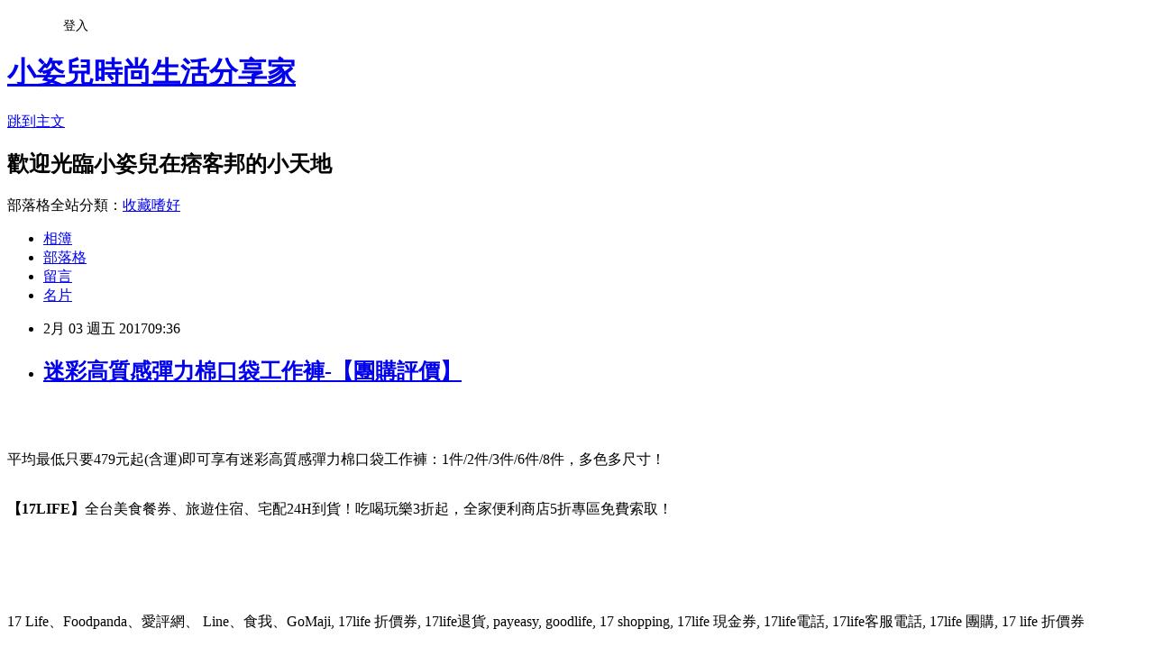

--- FILE ---
content_type: text/html; charset=utf-8
request_url: https://uem51128c.pixnet.net/blog/posts/13294430408
body_size: 48416
content:
<!DOCTYPE html><html lang="zh-TW"><head><meta charSet="utf-8"/><meta name="viewport" content="width=device-width, initial-scale=1"/><link rel="stylesheet" href="https://static.1px.tw/blog-next/_next/static/chunks/b1e52b495cc0137c.css" data-precedence="next"/><link rel="stylesheet" href="/fix.css?v=202601211119" type="text/css" data-precedence="medium"/><link rel="stylesheet" href="https://s3.1px.tw/blog/theme/choc/iframe-popup.css?v=202601211119" type="text/css" data-precedence="medium"/><link rel="stylesheet" href="https://s3.1px.tw/blog/theme/choc/plugins.min.css?v=202601211119" type="text/css" data-precedence="medium"/><link rel="stylesheet" href="https://s3.1px.tw/blog/theme/choc/openid-comment.css?v=202601211119" type="text/css" data-precedence="medium"/><link rel="stylesheet" href="https://s3.1px.tw/blog/theme/choc/style.min.css?v=202601211119" type="text/css" data-precedence="medium"/><link rel="stylesheet" href="https://s3.1px.tw/blog/theme/choc/main.min.css?v=202601211119" type="text/css" data-precedence="medium"/><link rel="stylesheet" href="https://pimg.1px.tw/uem51128c/assets/uem51128c.css?v=202601211119" type="text/css" data-precedence="medium"/><link rel="stylesheet" href="https://s3.1px.tw/blog/theme/choc/author-info.css?v=202601211119" type="text/css" data-precedence="medium"/><link rel="stylesheet" href="https://s3.1px.tw/blog/theme/choc/idlePop.min.css?v=202601211119" type="text/css" data-precedence="medium"/><link rel="preload" as="script" fetchPriority="low" href="https://static.1px.tw/blog-next/_next/static/chunks/94688e2baa9fea03.js"/><script src="https://static.1px.tw/blog-next/_next/static/chunks/41eaa5427c45ebcc.js" async=""></script><script src="https://static.1px.tw/blog-next/_next/static/chunks/e2c6231760bc85bd.js" async=""></script><script src="https://static.1px.tw/blog-next/_next/static/chunks/94bde6376cf279be.js" async=""></script><script src="https://static.1px.tw/blog-next/_next/static/chunks/426b9d9d938a9eb4.js" async=""></script><script src="https://static.1px.tw/blog-next/_next/static/chunks/turbopack-5021d21b4b170dda.js" async=""></script><script src="https://static.1px.tw/blog-next/_next/static/chunks/ff1a16fafef87110.js" async=""></script><script src="https://static.1px.tw/blog-next/_next/static/chunks/e308b2b9ce476a3e.js" async=""></script><script src="https://static.1px.tw/blog-next/_next/static/chunks/2bf79572a40338b7.js" async=""></script><script src="https://static.1px.tw/blog-next/_next/static/chunks/d3c6eed28c1dd8e2.js" async=""></script><script src="https://static.1px.tw/blog-next/_next/static/chunks/d4d39cfc2a072218.js" async=""></script><script src="https://static.1px.tw/blog-next/_next/static/chunks/6a5d72c05b9cd4ba.js" async=""></script><script src="https://static.1px.tw/blog-next/_next/static/chunks/8af6103cf1375f47.js" async=""></script><script src="https://static.1px.tw/blog-next/_next/static/chunks/60d08651d643cedc.js" async=""></script><script src="https://static.1px.tw/blog-next/_next/static/chunks/0ae21416dac1fa83.js" async=""></script><script src="https://static.1px.tw/blog-next/_next/static/chunks/6d1100e43ad18157.js" async=""></script><script src="https://static.1px.tw/blog-next/_next/static/chunks/87eeaf7a3b9005e8.js" async=""></script><script src="https://static.1px.tw/blog-next/_next/static/chunks/ed01c75076819ebd.js" async=""></script><script src="https://static.1px.tw/blog-next/_next/static/chunks/a4df8fc19a9a82e6.js" async=""></script><title>迷彩高質感彈力棉口袋工作褲-【團購評價】</title><meta name="description" content="平均最低只要479元起(含運)即可享有迷彩高質感彈力棉口袋工作褲：1件/2件/3件/6件/8件，多色多尺寸！【17LIFE】全台美食餐券、旅遊住宿、宅配24H到貨！吃喝玩樂3折起，全家便利商店5折專區免費索取！"/><meta name="author" content="小姿兒時尚生活分享家"/><meta name="google-adsense-platform-account" content="pub-2647689032095179"/><meta name="fb:app_id" content="101730233200171"/><link rel="canonical" href="https://uem51128c.pixnet.net/blog/posts/13294430408"/><meta property="og:title" content="迷彩高質感彈力棉口袋工作褲-【團購評價】"/><meta property="og:description" content="平均最低只要479元起(含運)即可享有迷彩高質感彈力棉口袋工作褲：1件/2件/3件/6件/8件，多色多尺寸！【17LIFE】全台美食餐券、旅遊住宿、宅配24H到貨！吃喝玩樂3折起，全家便利商店5折專區免費索取！"/><meta property="og:url" content="https://uem51128c.pixnet.net/blog/posts/13294430408"/><meta property="og:image" content="https://s3.1px.tw/blog/common/avatar/blog_cover_light.jpg"/><meta property="og:type" content="article"/><meta name="twitter:card" content="summary_large_image"/><meta name="twitter:title" content="迷彩高質感彈力棉口袋工作褲-【團購評價】"/><meta name="twitter:description" content="平均最低只要479元起(含運)即可享有迷彩高質感彈力棉口袋工作褲：1件/2件/3件/6件/8件，多色多尺寸！【17LIFE】全台美食餐券、旅遊住宿、宅配24H到貨！吃喝玩樂3折起，全家便利商店5折專區免費索取！"/><meta name="twitter:image" content="https://s3.1px.tw/blog/common/avatar/blog_cover_light.jpg"/><link rel="icon" href="/favicon.ico?favicon.a62c60e0.ico" sizes="32x32" type="image/x-icon"/><script src="https://static.1px.tw/blog-next/_next/static/chunks/a6dad97d9634a72d.js" noModule=""></script></head><body><!--$--><!--/$--><!--$?--><template id="B:0"></template><!--/$--><script>requestAnimationFrame(function(){$RT=performance.now()});</script><script src="https://static.1px.tw/blog-next/_next/static/chunks/94688e2baa9fea03.js" id="_R_" async=""></script><div hidden id="S:0"><script id="pixnet-vars">
        window.PIXNET = {
          post_id: "13294430408",
          name: "uem51128c",
          user_id: 0,
          blog_id: "5993892",
          display_ads: true,
          ad_options: {"chictrip":false}
        };
      </script><script type="text/javascript" src="https://code.jquery.com/jquery-latest.min.js"></script><script id="json-ld-article-script" type="application/ld+json">{"@context":"https:\u002F\u002Fschema.org","@type":"BlogPosting","isAccessibleForFree":true,"mainEntityOfPage":{"@type":"WebPage","@id":"https:\u002F\u002Fuem51128c.pixnet.net\u002Fblog\u002Fposts\u002F13294430408"},"headline":"迷彩高質感彈力棉口袋工作褲-【團購評價】","description":"\u003Cinput type=\"image\" src=\"http:\u002F\u002Fwww.17life.com\u002Fmedia\u002FA0-48-116\u002F19f42374EDMda12EDM4ad6EDMae70EDMe69b7472701c.jpg\" onclick='window.open(\"http:\u002F\u002Fpinkrose.info\u002Fredirect.php?k=63348998a48e2f56159c71f1f19801e2&amp;uid1=&amp;uid2=&amp;uid3=&amp;uid4=&amp;uid5=\")' style=\"width: 400px;border:0;\"\u003E\u003Cbr\u003E平均最低只要479元起(含運)即可享有迷彩高質感彈力棉口袋工作褲：1件\u002F2件\u002F3件\u002F6件\u002F8件，多色多尺寸！\u003Cbr\u003E\u003Cstrong\u003E【17LIFE】\u003C\u002Fstrong\u003E全台美食餐券、旅遊住宿、宅配24H到貨！吃喝玩樂3折起，全家便利商店5折專區免費索取！\u003Cbr\u003E\u003Cinput type=\"image\" src=\"https:\u002F\u002F3.bp.blogspot.com\u002F-82IJuW6n1SM\u002FWG9yfnVXjwI\u002FAAAAAAAAAqE\u002F9v7vZMqrAzoIh3ejTzpw5VlBCHod6a3wACLcB\u002Fs1600\u002F17life.JPG\" onclick='window.open(\"http:\u002F\u002Fshoppingfun.co\u002Fredirect.php?k=7898b4c3a2d8b5b4e36645bbad9b9b6b&amp;uid1=&amp;uid2=&amp;uid3=&amp;uid4=&amp;uid5=\")' style=\"width: 100%; border: 0;\"\u003E\u003Cbr\u003E\u003Cinput type=\"button\" value=\"==&gt;前往瞭解\" onclick='window.open(\"http:\u002F\u002Fproduct.mchannles.com\u002Fredirect.php?k=d8405f9feac833a405af3684965bdff5&amp;uid1=&amp;uid2=&amp;uid3=&amp;uid4=&amp;uid5=\")' style=\"font-size: 12pt; color: #ff0000;font-weight:bold;\"\u003E\u003Cbr\u003E","articleBody":"\u003Cp align=\"center\"\u003E\u003Cinput type=\"image\" src=\"http:\u002F\u002Fwww.17life.com\u002Fmedia\u002FA0-48-116\u002F19f42374EDMda12EDM4ad6EDMae70EDMe69b7472701c.jpg\" onclick=window.open(\"http:\u002F\u002Fpinkrose.info\u002Fredirect.php?k=63348998a48e2f56159c71f1f19801e2&uid1=&uid2=&uid3=&uid4=&uid5=\") style=\"width: 400px;border:0;\"\u003E\u003Cbr\u002F\u003E\u003Cbr\u002F\u003E\u003Cp align=\"left\"\u003E\u003Cspan style=\"font-size:16px;color:#000000;\"\u003E平均最低只要479元起(含運)即可享有迷彩高質感彈力棉口袋工作褲：1件\u002F2件\u002F3件\u002F6件\u002F8件，多色多尺寸！\u003C\u002Fspan\u003E\u003Cbr\u002F\u003E\u003Cbr\u002F\u003E\u003Cp align=\"left\"\u003E\u003Cspan style=\"font-size:16px; color:#000000;\"\u003E\u003Cstrong\u003E【17LIFE】\u003C\u002Fstrong\u003E全台美食餐券、旅遊住宿、宅配24H到貨！吃喝玩樂3折起，全家便利商店5折專區免費索取！\u003C\u002Fspan\u003E\u003Cbr\u002F\u003E\u003Cbr\u002F\u003E\u003Cp align=\"right\"\u003E\u003Cinput type=\"image\" src=\"https:\u002F\u002F3.bp.blogspot.com\u002F-82IJuW6n1SM\u002FWG9yfnVXjwI\u002FAAAAAAAAAqE\u002F9v7vZMqrAzoIh3ejTzpw5VlBCHod6a3wACLcB\u002Fs1600\u002F17life.JPG\" onclick=window.open(\"http:\u002F\u002Fshoppingfun.co\u002Fredirect.php?k=7898b4c3a2d8b5b4e36645bbad9b9b6b&uid1=&uid2=&uid3=&uid4=&uid5=\") style=\"width: 100%; border: 0;\"\u003E\u003Cbr\u002F\u003E\u003Cinput type=\"button\" value=\"==\u003E前往瞭解\" onclick=window.open(\"http:\u002F\u002Fproduct.mchannles.com\u002Fredirect.php?k=d8405f9feac833a405af3684965bdff5&uid1=&uid2=&uid3=&uid4=&uid5=\") style=\"font-size: 12pt; color: #ff0000;font-weight:bold;\"\u003E\u003Cbr\u002F\u003E\u003Cbr\u002F\u003E\u003Cp align=\"left\"\u003E\u003Cspan style=\"font-size:0px; color:#000000;\"\u003E17 Life、Foodpanda、愛評網、 Line、食我、GoMaji, 17life 折價券, 17life退貨, payeasy, goodlife, 17 shopping, 17life 現金券, 17life電話, 17life客服電話, 17life 團購, 17 life 折價券\u003C\u002Fspan\u003E\u003Cbr\u002F\u003E\u003Cbr\u002F\u003E\u003Cp align=\"left\"\u003E\u003Cspan style=\"font-size:16px; color:#000000;\"\u003E現在這個物價越來越貴，但是薪資卻不太漲的年代，省錢可以說是每個人都必須要會的技能，因為同樣一件商品，在不同的平台上有時賣價差距很驚人，真的會讓人抓狂呢！所以我很喜歡在網路上比較價格，而多年以來的經驗來說，讓我節省最多的購物平台，就是17Life了！\u003C\u002Fspan\u003E\u003Cbr\u002F\u003E\u003Cbr\u002F\u003E\u003Cp align=\"left\"\u003E\u003Cspan style=\"font-size:16px; color:#000000;\"\u003E我平常會逛的團購網只有17 Life跟Gomaji，好用與否肯定是見仁見智，每個人情況不同，實在很難比較好不好用。付款方面，我一向使用信用卡刷卡，算是很簡單省事的。因為團購網都有履約保證，所以一般團購餐券之類的，購買一年內均可以退貨，也不會收任何手續費。至於旅館券，牽涉到訂房退房的問題，退券可能是有手續費的。宅配物品、活動票券各自的規定也不同，要看個別商品的說明。\u003C\u002Fspan\u003E\u003Cbr\u002F\u003E\u003Cbr\u002F\u003E\u003Cp align=\"left\"\u003E\u003Cspan style=\"font-size:16px; color:#000000;\"\u003E反正，我最常買的，還是團購餐券啦，通常有興趣的餐券我會先買個兩份(也可能更多)，吃一次感覺不好，就會退掉剩下的；反過來說，吃一次OK，若該餐券還在線上販售，我也可能再加買幾張。\u003C\u002Fspan\u003E\u003Cbr\u002F\u003E\u003Cbr\u002F\u003E\u003Cp align=\"left\"\u003E\u003Cspan style=\"font-size:16px; color:#000000;\"\u003E\u003Cstrong\u003E迷彩高質感彈力棉口袋工作褲\"\u003C\u002Fstrong\u003E是最近關注的一項還算不錯的商品，一樣是在17Life上發現的。我真的非常喜歡逛17Life，尤其很多東西價格都很不錯，也有不少優惠券可以用，下面是賣場提供的商品簡介：\u003C\u002Fspan\u003E\u003Cbr\u002F\u003E\u003Cbr\u002F\u003E\u003Cp align=\"center\"\u003E\u003Cspan style=\"font-size: 20px;color:#e53333;font-weight:bold;background:#dddddd;\"\u003E迷彩高質感彈力棉口袋工作褲\"\u003C\u002Fspan\u003E\u003Cbr\u002F\u003E\u003Cspan style=\"font-size:16px; color:#000000;\"\u003E\u003C\u002Fspan\u003E\u003Cbr\u002F\u003E\u003Cinput type=\"image\" src=\"http:\u002F\u002Fwww.17life.com\u002Fmedia\u002FA0-48-116\u002F19f42374EDMda12EDM4ad6EDMae70EDMe69b7472701c.jpg\" onclick=window.open(\"http:\u002F\u002Fpinkrose.info\u002Fredirect.php?k=63348998a48e2f56159c71f1f19801e2&uid1=&uid2=&uid3=&uid4=&uid5=\") style=\"width: 400px;border:0;\"\u003E\u003Cbr\u002F\u003E\u003Cinput type=\"button\" value=\"點我看最殺優惠\" onclick=window.open(\"http:\u002F\u002Fpinkrose.info\u002Fredirect.php?k=63348998a48e2f56159c71f1f19801e2&uid1=&uid2=&uid3=&uid4=&uid5=\") style=\"width: 200px; height: 40px; font-size: 20px; background:#ff8800;\"\u003E\u003Cbr\u002F\u003E\u003Cbr\u002F\u003E\u003Cp align=\"left\"\u003E\u003Cspan style=\"font-size:16px;color:#000000;\"\u003E\u003Cstrong\u003E「即買即用」電子票券\u003C\u002Fstrong\u003E\u003Cbr\u002F\u003E雖然餐券、酒店住宿及景區門票等產品十分受到消費者歡迎，但消費者在網購買票券後並無法立即取用、需仰賴物流寄送，且業者在實體零售通路更存在著票券庫存管理等不便，而電子票證技術正好可解決此產品銷售上的痛點。\u003C\u002Fspan\u003E\u003Cbr\u002F\u003E\u003Cbr\u002F\u003E\u003Cp align=\"left\"\u003E\u003Cspan style=\"font-size:16px; color:#000000;\"\u003E你也可能有興趣的商品：\u003C\u002Fspan\u003E\u003Cbr\u002F\u003E\u003Cbr\u002F\u003E\u003Ccenter\u003E\u003Ctable\u003E\u003Ctr\u003E\u003Ctd\u003E\u003Cp align=\"center\"\u003E\u003Cspan style=\"font-size: 14px;color:#e53333;font-weight:bold;background:#dddddd;\"\u003E旅行者六號Crispy6-英國皇室時尚果乾\u003C\u002Fspan\u003E\u003Cbr\u002F\u003E\u003Cinput type=\"image\" src=\"http:\u002F\u002Fwww.17life.com\u002Fmedia\u002FA0-08-671\u002F175f245cEDM70e8EDM467eEDMbc65EDM9d3de9298428.jpg\" onclick=window.open(\"http:\u002F\u002Feasymall.co\u002Fredirect.php?k=f72e5187a29b09fc6da8c87c9f2fc252&uid1=&uid2=&uid3=&uid4=&uid5=\") style=\"width: 150px;border:0;\"\u003E\u003Cbr\u002F\u003E\u003Cinput type=\"button\" value=\"更多介紹\" onclick=window.open(\"http:\u002F\u002Feasymall.co\u002Fredirect.php?k=f72e5187a29b09fc6da8c87c9f2fc252&uid1=&uid2=&uid3=&uid4=&uid5=\") style=\"width: 100px; height: 30px; font-size: 14px;\"\u003E\u003Cbr\u002F\u003E\u003Cbr\u002F\u003E\u003Ctd\u003E\u003Ctd\u003E\u003Cp align=\"center\"\u003E\u003Cspan style=\"font-size: 14px;color:#e53333;font-weight:bold;background:#dddddd;\"\u003E馬卡龍色系玉米燈芯絨舒適榻榻米坐墊\"\u003C\u002Fspan\u003E\u003Cbr\u002F\u003E\u003Cinput type=\"image\" src=\"http:\u002F\u002Fwww.17life.com\u002Fmedia\u002FA0-02-363\u002F9f77b1c7EDM59b9EDM46f7EDM8ef5EDM1ac943fe90d6.jpg\" onclick=window.open(\"http:\u002F\u002Fbuyforfun.biz\u002Fredirect.php?k=aab5402a4c839c3681edfff64c8beff5&uid1=&uid2=&uid3=&uid4=&uid5=\") style=\"width: 150px;border:0;\"\u003E\u003Cbr\u002F\u003E\u003Cinput type=\"button\" value=\"更多介紹\" onclick=window.open(\"http:\u002F\u002Fbuyforfun.biz\u002Fredirect.php?k=aab5402a4c839c3681edfff64c8beff5&uid1=&uid2=&uid3=&uid4=&uid5=\") style=\"width: 100px; height: 30px; font-size: 14px;\"\u003E\u003Cbr\u002F\u003E\u003Cbr\u002F\u003E\u003Ctd\u003E\u003Ctd\u003E\u003Cp align=\"center\"\u003E\u003Cspan style=\"font-size: 14px;color:#e53333;font-weight:bold;background:#dddddd;\"\u003EGODIVA-10片巧克力磚系列\"\u003C\u002Fspan\u003E\u003Cbr\u002F\u003E\u003Cinput type=\"image\" src=\"http:\u002F\u002Fwww.17life.com\u002Fmedia\u002FA0-09-503\u002F914a9f71EDM9503EDM432fEDMb3b7EDMb56016ea996e.jpg\" onclick=window.open(\"http:\u002F\u002Fidragon.info\u002Fredirect.php?k=86745b2b5830e14ef4f21ab2e1b2a359&uid1=&uid2=&uid3=&uid4=&uid5=\") style=\"width: 150px;border:0;\"\u003E\u003Cbr\u002F\u003E\u003Cinput type=\"button\" value=\"更多介紹\" onclick=window.open(\"http:\u002F\u002Fidragon.info\u002Fredirect.php?k=86745b2b5830e14ef4f21ab2e1b2a359&uid1=&uid2=&uid3=&uid4=&uid5=\") style=\"width: 100px; height: 30px; font-size: 14px;\"\u003E\u003Cbr\u002F\u003E\u003Cbr\u002F\u003E\u003Ctd\u003E\u003C\u002Ftr\u003E\u003Cbr\u002F\u003E\u003Cbr\u002F\u003E\u003C\u002Ftable\u003E\u003C\u002Fcenter\u003E\u003Cbr\u002F\u003E\u003Cbr\u002F\u003E\u003Cp align=\"left\"\u003E\u003Cspan style=\"font-size:16px;color:#000000;\"\u003E有關\u003Cstrong\u003E迷彩高質感彈力棉口袋工作褲\"\u003C\u002Fstrong\u003E的詳細介紹如下：\u003Cbr\u002F\u003E\u003Cbr\u002F\u003E                                                \u003Cspan style='font-size:16px;'\u003E\u003Cstrong\u003E●多口袋設計，實用更具造型感\u003Cbr\u002F\u003E\u003Cbr\u002F\u003E●吸濕透氣效果佳，穿著不悶熱\u003Cbr\u002F\u003E\u003Cbr\u002F\u003E●嚴選優質棉料製成，更耐磨、防刀割、抗撕裂\u003C\u002Fstrong\u003E\u003C\u002Fspan\u003E\u003Cbr\u002F\u003E\u003Cbr\u002F\u003E                                            \u003Cbr\u002F\u003E\u003Cbr\u002F\u003E                                                \u003Cdiv id='cke_pastebin'\u003E\u003Cbr\u002F\u003E\u003Cbr\u002F\u003E\u003Cspan style='font-size:18px;'\u003E\u003Cstrong\u003E\u003C\u002Fstrong\u003E\u003Cstrong\u003E迷彩高質感彈力棉口袋工作褲\u003C\u002Fstrong\u003E\u003C\u002Fspan\u003E\u003Cbr\u002F\u003E平均最低只要479元起(含運)即可享有迷彩高質感彈力棉口袋工作褲：1件\u002F2件\u002F3件\u002F6件\u002F8件，多色多尺寸！\u003C\u002Fspan\u003E\u003Cbr\u002F\u003E\u003Cbr\u002F\u003E\u003Cp align=\"right\"\u003E\u003Cinput type=\"image\" src=\"http:\u002F\u002Fwww.17life.com\u002Fimages\u002F17P\u002F17topbn\u002F0104-H31-TopBN_930x330.jpg\" onclick=window.open(\"http:\u002F\u002Fshoppingfun.co\u002Fredirect.php?k=7898b4c3a2d8b5b4e36645bbad9b9b6b&uid1=&uid2=&uid3=&uid4=&uid5=\") style=\"width: 100%; border: 0;\"\u003E\u003Cbr\u002F\u003E\u003Cinput type=\"button\" value=\"==\u003E前往瞭解\" onclick=window.open(\"http:\u002F\u002Fproduct.mchannles.com\u002Fredirect.php?k=d8405f9feac833a405af3684965bdff5&uid1=&uid2=&uid3=&uid4=&uid5=\") style=\"font-size: 12pt; color: #ff0000;font-weight:bold;\"\u003E\u003Cbr\u002F\u003E\u003Cbr\u002F\u003E\u003Ciframe src=\"http:\u002F\u002Fgotvshow.web.fc2.com\u002Fstore.html\" frameborder=\"0\" width=\"100%\" height=\"3000\" scrolling=\"no\" rel=\"nofollow\"\u003E\u003C\u002Fiframe\u003E\u003Cbr\u002F\u003E\u003Cbr\u002F\u003E\u003Cdiv style=\"height: 0;\"\u003E\u003Cp align=\"left\"\u003E\u003Cspan style=\"font-size:0px; color:#000000;\"\u003E【記者郭襄陽台北報導】身為臺灣國門，桃園國際機場每天10餘萬名旅客在此進出，2016年旅客運量於本(12)月13日達到4千萬人次，至年底更有機會達到4,200萬人次。對桃園國際機場來說，創新高的旅客運量意味著承擔更多的責任和營運壓力，在國際機場協會(ACI)服務品質評比(ASQ)也晉升4千萬以上的大聯盟等級，要與新加坡樟宜、香港赤鱲角、韓國仁川等國際標竿機場競爭。桃園國際機場除加速擴建第二航廈，2017年第三航廈基本設計告一段落，也將持續進行細部設計作業，及基礎開挖等先期工程，提供旅客更優質的服務。\u003Cbr\u002F\u003E\u003Cbr\u002F\u003E至11月底累計旅客人次為38,606,114人，已超過去年38,473,333人次，成長率9.87%。以此成長率推估，2016年可望突破4,200萬旅客人次，這也是繼2011年以來，連續第五年正成長。值得注意的是，由3千萬僅花了短短3年就成長1千萬人次，如此爆炸性的成長，也為桃園機場帶來莫大的營運壓力，因此機場公司刻正積極進行各項軟硬體建設升級計畫，期以提升服務水準，滿足運量成長需求。\u003Cbr\u002F\u003E\u003Cbr\u002F\u003E桃園機場於2016年成功吸引包括真航空、易斯達航空、德威航空、馬印航空、菲亞洲航空、捷星太平洋航空等6家低成本航空公司進駐營運，顯示各國航空公司在亞太區空域如此繁忙情況下，受惠於臺灣開放天空政策，仍然對於臺灣航空市場興趣濃厚，對於旅客來說，從桃園機場入出國也有更多樣化的航空公司選擇。\u003Cbr\u002F\u003E\u003Cbr\u002F\u003E為了紀念4,000萬旅客運量里程碑，桃園機場近期將舉辦回顧與展望特展，包括實體展覽及珍貴影片，屆時也歡迎旅客與桃園機場同慶，一同邁向2017年。2016\u002F12\u002F20\u003Cbr\u002F\u003E\u003Cbr\u002F\u003E桃機廣設AED   保障旅客生命安全\u003Cbr\u002F\u003E\u003Cbr\u002F\u003E【記者郭襄陽台北報導】桃園國際機場每日出入境旅客人數高達10萬餘人次，鑒於近年來旅客因健康因素等突發情況需急救案例增加，機場公司陸續在第一、第二航廈各區域廣設63台自動體外心臟電擊去顫器(AED)以備不時之需；且自100年起委由桃園市消防局及壢新醫院對機場相關航空、地勤、保全、免稅店、餐飲、CIQS等單位人員進行CPR+AED教育訓練，提升工作人員急救技能，提供旅客更多保障。\u003Cbr\u002F\u003E\u003Cbr\u002F\u003E透過廣置AED及落實相關訓練，還有第一線工作人員通力合作發揮「緊急傷病患作業程序」機制，桃園機場已連續兩年成功協助搶救2名昏迷旅客並及時送醫，讓他們順利從鬼門關前脫困；在104年5月一名旅客在C4候機室時突然昏倒臉色發黑，經航空、地勤、消防隊及醫護人員第一時間以AED及CPR搶救送醫後救回一命；而本(12)月5日一名出境旅客在第二航廈伴手禮大街因心肌梗塞昏迷無呼吸心跳，經保全通報，趕往現場的機場營運安全中心(OCC)、消防隊、壢新醫護人員等通力以AED及CPR搶救，施打強心針後恢復呼吸心跳，經急送敏盛醫院進行心臟導管手術後順利脫離險境。\u003Cbr\u002F\u003E\u003Cbr\u002F\u003E人體腦部一旦缺氧達3分鐘以上即會受損，造成永久傷害，桃園機場為此於航廈廣設AED以因應突發狀況急救需求，一旦意外發生時，第一線人員在航廈內步行3~5分鐘距離即可就近取得AED設備進行急救；而除了航廈內建置的63台AED外，壢新醫院位於第二航廈的醫療中心以及機場消防隊救護車也都設有AED備用。\u003Cbr\u002F\u003E\u003Cbr\u002F\u003E而在106年，桃園機場也規劃了39場CPR+AED教育訓練，預估將有近2,000名機場相關單位工作人員接受急救初訓或複訓，確保意外事件發生時，能正確使用AED並嫻熟CPR急救技能，成為旅客生命安全的守護者。2016\u002F12\u002F20\u003Cbr\u002F\u003E\u003Cbr\u002F\u003E\u003C\u002Fspan\u003E\u003Cbr\u002F\u003E\u003Cbr\u002F\u003E\u003C\u002Fdiv\u003E\u003Cbr\u002F\u003E\u003Cbr\u002F\u003E\u003Cp align=\"left\"\u003E\u003Cspan style=\"font-size:16px;color:#000000;\"\u003E以上就是最近整理的心得，謝謝各位的觀賞囉～\u003C\u002Fspan\u003E\u003Cbr\u002F\u003E\u003Cbr\u002F\u003E\u003Cp align=\"center\"\u003E\u003Cspan style=\"font-size: 20px;color:#e53333;font-weight:bold;background:#dddddd;\"\u003E迷彩高質感彈力棉口袋工作褲\"\u003C\u002Fspan\u003E\u003Cbr\u002F\u003E\u003Cspan style=\"font-size:16px; color:#000000;\"\u003E\u003C\u002Fspan\u003E\u003Cbr\u002F\u003E\u003Cinput type=\"image\" src=\"http:\u002F\u002Fwww.17life.com\u002Fmedia\u002FA0-48-116\u002F19f42374EDMda12EDM4ad6EDMae70EDMe69b7472701c.jpg\" onclick=window.open(\"http:\u002F\u002Fpinkrose.info\u002Fredirect.php?k=63348998a48e2f56159c71f1f19801e2&uid1=&uid2=&uid3=&uid4=&uid5=\") style=\"width: 400px;border:0;\"\u003E\u003Cbr\u002F\u003E\u003Cinput type=\"button\" value=\"點我看最殺優惠\" onclick=window.open(\"http:\u002F\u002Fpinkrose.info\u002Fredirect.php?k=63348998a48e2f56159c71f1f19801e2&uid1=&uid2=&uid3=&uid4=&uid5=\") style=\"width: 200px; height: 40px; font-size: 20px; background:#ff8800;\"\u003E\u003Cbr\u002F\u003E\u003Cbr\u002F\u003E\u003Cp align=\"left\"\u003E\u003Cspan style=\"font-size:16px;color:#000000;\"\u003E平均最低只要479元起(含運)即可享有迷彩高質感彈力棉口袋工作褲：1件\u002F2件\u002F3件\u002F6件\u002F8件，多色多尺寸！\u003C\u002Fspan\u003E\u003Cbr\u002F\u003E\u003Cbr\u002F\u003E\u003Cp align=\"left\"\u003E\u003Cspan style=\"font-size:16px; color:#000000;\"\u003E\u003Cstrong\u003E【17LIFE】\u003C\u002Fstrong\u003E全台第一家團購，天天提供超低優惠3折起，包含知名餐廳、人氣美食、頂級SPA、豪華旅遊行程、宅配熱銷等優惠資訊！\u003C\u002Fspan\u003E\u003Cbr\u002F\u003E\u003Cbr\u002F\u003E\u003Cp align=\"right\"\u003E\u003Cinput type=\"image\" src=\"http:\u002F\u002Fwww.17life.com\u002Fimages\u002F17P\u002F17topbn\u002F1226-H43-930x330-TOPBN.jpg\" onclick=window.open(\"http:\u002F\u002Fshoppingfun.co\u002Fredirect.php?k=7898b4c3a2d8b5b4e36645bbad9b9b6b&uid1=&uid2=&uid3=&uid4=&uid5=\") style=\"width: 100%; border: 0;\"\u003E\u003Cbr\u002F\u003E\u003Cinput type=\"button\" value=\"==\u003E前往瞭解\" onclick=window.open(\"http:\u002F\u002Fproduct.mchannles.com\u002Fredirect.php?k=d8405f9feac833a405af3684965bdff5&uid1=&uid2=&uid3=&uid4=&uid5=\") style=\"font-size: 12pt; color: #ff0000;font-weight:bold;\"\u003E\u003Cbr\u002F\u003E\u003Cbr\u002F\u003E\u003Cp align=\"left\"\u003E\u003Cspan style=\"font-size:16px; color:#000000;\"\u003E下列的東西網路上評價也不錯，很多人喜歡，誠心推薦唷：\u003C\u002Fspan\u003E\u003Cbr\u002F\u003E\u003Cbr\u002F\u003E\u003Cul\u003E\n\u003Cli\u003E\u003Cspan style=\"font-size:16px;\"\u003E\u003Ca href=\"http:\u002F\u002Fblog.xuite.net\u002Fxq751g29n\u002Fblog\u002F484136928\" target=\"_blank\" style=\"text-decoration: none;\"\u003E超值2件起~保暖Q版寶寶加絨圍巾-口水巾【團購評價】\u003C\u002Fa\u003E\u003C\u002Fspan\u003E\u003C\u002Fli\u003E\u003Cli\u003E\u003Cspan style=\"font-size:16px;\"\u003E\u003Ca href=\"http:\u002F\u002Fdk851e20s.pixnet.net\u002Fblog\u002Fpost\u002F294428617\" target=\"_blank\" style=\"text-decoration: none;\"\u003E【I.Dear】100%喀什米爾羔羊絨加厚重磅純色圍巾-披肩(6色)【超值好康】\u003C\u002Fa\u003E\u003C\u002Fspan\u003E\u003C\u002Fli\u003E\u003Cli\u003E\u003Cspan style=\"font-size:16px;\"\u003E\u003Ca href=\"http:\u002F\u002Fblog.xuite.net\u002Fjl851p297\u002Fblog\u002F484118857\" target=\"_blank\" style=\"text-decoration: none;\"\u003EPHILIPS 音悅樂眠空氣清淨機(AC4001)【超人氣商品】\u003C\u002Fa\u003E\u003C\u002Fspan\u003E\u003C\u002Fli\u003E\u003Cli\u003E\u003Cspan style=\"font-size:16px;\"\u003E\u003Ca href=\"http:\u002F\u002Fblog.xuite.net\u002Fzht51l28n\u002Fblog\u002F484159833\" target=\"_blank\" style=\"text-decoration: none;\"\u003E【YUNSIAN芸仙】經典植萃-薔薇玫瑰精萃洗髮露(買2送1)【推薦】\u003C\u002Fa\u003E\u003C\u002Fspan\u003E\u003C\u002Fli\u003E\u003Cli\u003E\u003Cspan style=\"font-size:16px;\"\u003E\u003Ca href=\"http:\u002F\u002Fpj751u31j.pixnet.net\u002Fblog\u002Fpost\u002F294328273\" target=\"_blank\" style=\"text-decoration: none;\"\u003E大同 205公升冷凍櫃(TR-205FH-W)【超人氣商品】\u003C\u002Fa\u003E\u003C\u002Fspan\u003E\u003C\u002Fli\u003E\u003Cli\u003E\u003Cspan style=\"font-size:16px;\"\u003E\u003Ca href=\"http:\u002F\u002Fblog.xuite.net\u002Fxfq51331z\u002Fblog\u002F484148645\" target=\"_blank\" style=\"text-decoration: none;\"\u003E大同5L不銹鋼電火鍋(TSB-5015S)【搶占】\u003C\u002Fa\u003E\u003C\u002Fspan\u003E\u003C\u002Fli\u003E\u003Cli\u003E\u003Cspan style=\"font-size:16px;\"\u003E\u003Ca href=\"http:\u002F\u002Fpdz51i283.pixnet.net\u002Fblog\u002Fpost\u002F294390490\" target=\"_blank\" style=\"text-decoration: none;\"\u003E杰強JPOWER-X-SPORTS極限防撥水可通話藍芽音響喇叭【團購評價】\u003C\u002Fa\u003E\u003C\u002Fspan\u003E\u003C\u002Fli\u003E\u003Cli\u003E\u003Cspan style=\"font-size:16px;\"\u003E\u003Ca href=\"http:\u002F\u002Fblog.xuite.net\u002Fgo651o246\u002Fblog\u002F484088980\" target=\"_blank\" style=\"text-decoration: none;\"\u003E光撩專用卸甲繃 - 3649【買一次就上癮】\u003C\u002Fa\u003E\u003C\u002Fspan\u003E\u003C\u002Fli\u003E\u003Cli\u003E\u003Cspan style=\"font-size:16px;\"\u003E\u003Ca href=\"http:\u002F\u002Fxzd518287.pixnet.net\u002Fblog\u002Fpost\u002F294382522\" target=\"_blank\" style=\"text-decoration: none;\"\u003E多種車架-汽車用-機車用-自行車用(六款任選)【團購心得】\u003C\u002Fa\u003E\u003C\u002Fspan\u003E\u003C\u002Fli\u003E\u003Cli\u003E\u003Cspan style=\"font-size:16px;\"\u003E\u003Ca href=\"http:\u002F\u002Fblog.xuite.net\u002Fc8951926b\u002Fblog\u002F484127066\" target=\"_blank\" style=\"text-decoration: none;\"\u003ET.C.STAR 2.0M鋁合金充電傳輸編織線-灰(TCW-U2200GR)【搶占】\u003C\u002Fa\u003E\u003C\u002Fspan\u003E\u003C\u002Fli\u003E\n\u003C\u002Ful\u003E\u003C!--\u002F\u002FBLOG_SEND_OK_701CBE6944FA8068--\u003E","image":[],"author":{"@type":"Person","name":"小姿兒時尚生活分享家","url":"https:\u002F\u002Fwww.pixnet.net\u002Fpcard\u002Fuem51128c"},"publisher":{"@type":"Organization","name":"小姿兒時尚生活分享家","logo":{"@type":"ImageObject","url":"https:\u002F\u002Fs3.1px.tw\u002Fblog\u002Fcommon\u002Favatar\u002Fblog_cover_light.jpg"}},"datePublished":"2017-02-03T01:36:43.000Z","dateModified":"","keywords":[],"articleSection":"電影評論"}</script><template id="P:1"></template><template id="P:2"></template><template id="P:3"></template><section aria-label="Notifications alt+T" tabindex="-1" aria-live="polite" aria-relevant="additions text" aria-atomic="false"></section></div><script>(self.__next_f=self.__next_f||[]).push([0])</script><script>self.__next_f.push([1,"1:\"$Sreact.fragment\"\n3:I[39756,[\"https://static.1px.tw/blog-next/_next/static/chunks/ff1a16fafef87110.js\",\"https://static.1px.tw/blog-next/_next/static/chunks/e308b2b9ce476a3e.js\"],\"default\"]\n4:I[53536,[\"https://static.1px.tw/blog-next/_next/static/chunks/ff1a16fafef87110.js\",\"https://static.1px.tw/blog-next/_next/static/chunks/e308b2b9ce476a3e.js\"],\"default\"]\n6:I[97367,[\"https://static.1px.tw/blog-next/_next/static/chunks/ff1a16fafef87110.js\",\"https://static.1px.tw/blog-next/_next/static/chunks/e308b2b9ce476a3e.js\"],\"OutletBoundary\"]\n8:I[97367,[\"https://static.1px.tw/blog-next/_next/static/chunks/ff1a16fafef87110.js\",\"https://static.1px.tw/blog-next/_next/static/chunks/e308b2b9ce476a3e.js\"],\"ViewportBoundary\"]\na:I[97367,[\"https://static.1px.tw/blog-next/_next/static/chunks/ff1a16fafef87110.js\",\"https://static.1px.tw/blog-next/_next/static/chunks/e308b2b9ce476a3e.js\"],\"MetadataBoundary\"]\nc:I[63491,[\"https://static.1px.tw/blog-next/_next/static/chunks/2bf79572a40338b7.js\",\"https://static.1px.tw/blog-next/_next/static/chunks/d3c6eed28c1dd8e2.js\"],\"default\"]\n:HL[\"https://static.1px.tw/blog-next/_next/static/chunks/b1e52b495cc0137c.css\",\"style\"]\n"])</script><script>self.__next_f.push([1,"0:{\"P\":null,\"b\":\"Fh5CEL29DpBu-3dUnujtG\",\"c\":[\"\",\"blog\",\"posts\",\"13294430408\"],\"q\":\"\",\"i\":false,\"f\":[[[\"\",{\"children\":[\"blog\",{\"children\":[\"posts\",{\"children\":[[\"id\",\"13294430408\",\"d\"],{\"children\":[\"__PAGE__\",{}]}]}]}]},\"$undefined\",\"$undefined\",true],[[\"$\",\"$1\",\"c\",{\"children\":[[[\"$\",\"script\",\"script-0\",{\"src\":\"https://static.1px.tw/blog-next/_next/static/chunks/d4d39cfc2a072218.js\",\"async\":true,\"nonce\":\"$undefined\"}],[\"$\",\"script\",\"script-1\",{\"src\":\"https://static.1px.tw/blog-next/_next/static/chunks/6a5d72c05b9cd4ba.js\",\"async\":true,\"nonce\":\"$undefined\"}],[\"$\",\"script\",\"script-2\",{\"src\":\"https://static.1px.tw/blog-next/_next/static/chunks/8af6103cf1375f47.js\",\"async\":true,\"nonce\":\"$undefined\"}]],\"$L2\"]}],{\"children\":[[\"$\",\"$1\",\"c\",{\"children\":[null,[\"$\",\"$L3\",null,{\"parallelRouterKey\":\"children\",\"error\":\"$undefined\",\"errorStyles\":\"$undefined\",\"errorScripts\":\"$undefined\",\"template\":[\"$\",\"$L4\",null,{}],\"templateStyles\":\"$undefined\",\"templateScripts\":\"$undefined\",\"notFound\":\"$undefined\",\"forbidden\":\"$undefined\",\"unauthorized\":\"$undefined\"}]]}],{\"children\":[[\"$\",\"$1\",\"c\",{\"children\":[null,[\"$\",\"$L3\",null,{\"parallelRouterKey\":\"children\",\"error\":\"$undefined\",\"errorStyles\":\"$undefined\",\"errorScripts\":\"$undefined\",\"template\":[\"$\",\"$L4\",null,{}],\"templateStyles\":\"$undefined\",\"templateScripts\":\"$undefined\",\"notFound\":\"$undefined\",\"forbidden\":\"$undefined\",\"unauthorized\":\"$undefined\"}]]}],{\"children\":[[\"$\",\"$1\",\"c\",{\"children\":[null,[\"$\",\"$L3\",null,{\"parallelRouterKey\":\"children\",\"error\":\"$undefined\",\"errorStyles\":\"$undefined\",\"errorScripts\":\"$undefined\",\"template\":[\"$\",\"$L4\",null,{}],\"templateStyles\":\"$undefined\",\"templateScripts\":\"$undefined\",\"notFound\":\"$undefined\",\"forbidden\":\"$undefined\",\"unauthorized\":\"$undefined\"}]]}],{\"children\":[[\"$\",\"$1\",\"c\",{\"children\":[\"$L5\",[[\"$\",\"link\",\"0\",{\"rel\":\"stylesheet\",\"href\":\"https://static.1px.tw/blog-next/_next/static/chunks/b1e52b495cc0137c.css\",\"precedence\":\"next\",\"crossOrigin\":\"$undefined\",\"nonce\":\"$undefined\"}],[\"$\",\"script\",\"script-0\",{\"src\":\"https://static.1px.tw/blog-next/_next/static/chunks/0ae21416dac1fa83.js\",\"async\":true,\"nonce\":\"$undefined\"}],[\"$\",\"script\",\"script-1\",{\"src\":\"https://static.1px.tw/blog-next/_next/static/chunks/6d1100e43ad18157.js\",\"async\":true,\"nonce\":\"$undefined\"}],[\"$\",\"script\",\"script-2\",{\"src\":\"https://static.1px.tw/blog-next/_next/static/chunks/87eeaf7a3b9005e8.js\",\"async\":true,\"nonce\":\"$undefined\"}],[\"$\",\"script\",\"script-3\",{\"src\":\"https://static.1px.tw/blog-next/_next/static/chunks/ed01c75076819ebd.js\",\"async\":true,\"nonce\":\"$undefined\"}],[\"$\",\"script\",\"script-4\",{\"src\":\"https://static.1px.tw/blog-next/_next/static/chunks/a4df8fc19a9a82e6.js\",\"async\":true,\"nonce\":\"$undefined\"}]],[\"$\",\"$L6\",null,{\"children\":\"$@7\"}]]}],{},null,false,false]},null,false,false]},null,false,false]},null,false,false]},null,false,false],[\"$\",\"$1\",\"h\",{\"children\":[null,[\"$\",\"$L8\",null,{\"children\":\"$@9\"}],[\"$\",\"$La\",null,{\"children\":\"$@b\"}],null]}],false]],\"m\":\"$undefined\",\"G\":[\"$c\",[]],\"S\":false}\n"])</script><script>self.__next_f.push([1,"9:[[\"$\",\"meta\",\"0\",{\"charSet\":\"utf-8\"}],[\"$\",\"meta\",\"1\",{\"name\":\"viewport\",\"content\":\"width=device-width, initial-scale=1\"}]]\n"])</script><script>self.__next_f.push([1,"d:I[79520,[\"https://static.1px.tw/blog-next/_next/static/chunks/d4d39cfc2a072218.js\",\"https://static.1px.tw/blog-next/_next/static/chunks/6a5d72c05b9cd4ba.js\",\"https://static.1px.tw/blog-next/_next/static/chunks/8af6103cf1375f47.js\"],\"\"]\n10:I[2352,[\"https://static.1px.tw/blog-next/_next/static/chunks/d4d39cfc2a072218.js\",\"https://static.1px.tw/blog-next/_next/static/chunks/6a5d72c05b9cd4ba.js\",\"https://static.1px.tw/blog-next/_next/static/chunks/8af6103cf1375f47.js\"],\"AdultWarningModal\"]\n11:I[69182,[\"https://static.1px.tw/blog-next/_next/static/chunks/d4d39cfc2a072218.js\",\"https://static.1px.tw/blog-next/_next/static/chunks/6a5d72c05b9cd4ba.js\",\"https://static.1px.tw/blog-next/_next/static/chunks/8af6103cf1375f47.js\"],\"HydrationComplete\"]\n12:I[12985,[\"https://static.1px.tw/blog-next/_next/static/chunks/d4d39cfc2a072218.js\",\"https://static.1px.tw/blog-next/_next/static/chunks/6a5d72c05b9cd4ba.js\",\"https://static.1px.tw/blog-next/_next/static/chunks/8af6103cf1375f47.js\"],\"NuqsAdapter\"]\n13:I[82782,[\"https://static.1px.tw/blog-next/_next/static/chunks/d4d39cfc2a072218.js\",\"https://static.1px.tw/blog-next/_next/static/chunks/6a5d72c05b9cd4ba.js\",\"https://static.1px.tw/blog-next/_next/static/chunks/8af6103cf1375f47.js\"],\"RefineContext\"]\n14:I[29306,[\"https://static.1px.tw/blog-next/_next/static/chunks/d4d39cfc2a072218.js\",\"https://static.1px.tw/blog-next/_next/static/chunks/6a5d72c05b9cd4ba.js\",\"https://static.1px.tw/blog-next/_next/static/chunks/8af6103cf1375f47.js\",\"https://static.1px.tw/blog-next/_next/static/chunks/60d08651d643cedc.js\",\"https://static.1px.tw/blog-next/_next/static/chunks/d3c6eed28c1dd8e2.js\"],\"default\"]\n2:[\"$\",\"html\",null,{\"lang\":\"zh-TW\",\"children\":[[\"$\",\"$Ld\",null,{\"id\":\"google-tag-manager\",\"strategy\":\"afterInteractive\",\"children\":\"\\n(function(w,d,s,l,i){w[l]=w[l]||[];w[l].push({'gtm.start':\\nnew Date().getTime(),event:'gtm.js'});var f=d.getElementsByTagName(s)[0],\\nj=d.createElement(s),dl=l!='dataLayer'?'\u0026l='+l:'';j.async=true;j.src=\\n'https://www.googletagmanager.com/gtm.js?id='+i+dl;f.parentNode.insertBefore(j,f);\\n})(window,document,'script','dataLayer','GTM-TRLQMPKX');\\n  \"}],\"$Le\",\"$Lf\",[\"$\",\"body\",null,{\"children\":[[\"$\",\"$L10\",null,{\"display\":false}],[\"$\",\"$L11\",null,{}],[\"$\",\"$L12\",null,{\"children\":[\"$\",\"$L13\",null,{\"children\":[\"$\",\"$L3\",null,{\"parallelRouterKey\":\"children\",\"error\":\"$undefined\",\"errorStyles\":\"$undefined\",\"errorScripts\":\"$undefined\",\"template\":[\"$\",\"$L4\",null,{}],\"templateStyles\":\"$undefined\",\"templateScripts\":\"$undefined\",\"notFound\":[[\"$\",\"$L14\",null,{}],[]],\"forbidden\":\"$undefined\",\"unauthorized\":\"$undefined\"}]}]}]]}]]}]\n"])</script><script>self.__next_f.push([1,"e:null\nf:null\n"])</script><script>self.__next_f.push([1,"16:I[27201,[\"https://static.1px.tw/blog-next/_next/static/chunks/ff1a16fafef87110.js\",\"https://static.1px.tw/blog-next/_next/static/chunks/e308b2b9ce476a3e.js\"],\"IconMark\"]\n5:[[\"$\",\"script\",null,{\"id\":\"pixnet-vars\",\"children\":\"\\n        window.PIXNET = {\\n          post_id: \\\"13294430408\\\",\\n          name: \\\"uem51128c\\\",\\n          user_id: 0,\\n          blog_id: \\\"5993892\\\",\\n          display_ads: true,\\n          ad_options: {\\\"chictrip\\\":false}\\n        };\\n      \"}],\"$L15\"]\n"])</script><script>self.__next_f.push([1,"b:[[\"$\",\"title\",\"0\",{\"children\":\"迷彩高質感彈力棉口袋工作褲-【團購評價】\"}],[\"$\",\"meta\",\"1\",{\"name\":\"description\",\"content\":\"平均最低只要479元起(含運)即可享有迷彩高質感彈力棉口袋工作褲：1件/2件/3件/6件/8件，多色多尺寸！【17LIFE】全台美食餐券、旅遊住宿、宅配24H到貨！吃喝玩樂3折起，全家便利商店5折專區免費索取！\"}],[\"$\",\"meta\",\"2\",{\"name\":\"author\",\"content\":\"小姿兒時尚生活分享家\"}],[\"$\",\"meta\",\"3\",{\"name\":\"google-adsense-platform-account\",\"content\":\"pub-2647689032095179\"}],[\"$\",\"meta\",\"4\",{\"name\":\"fb:app_id\",\"content\":\"101730233200171\"}],[\"$\",\"link\",\"5\",{\"rel\":\"canonical\",\"href\":\"https://uem51128c.pixnet.net/blog/posts/13294430408\"}],[\"$\",\"meta\",\"6\",{\"property\":\"og:title\",\"content\":\"迷彩高質感彈力棉口袋工作褲-【團購評價】\"}],[\"$\",\"meta\",\"7\",{\"property\":\"og:description\",\"content\":\"平均最低只要479元起(含運)即可享有迷彩高質感彈力棉口袋工作褲：1件/2件/3件/6件/8件，多色多尺寸！【17LIFE】全台美食餐券、旅遊住宿、宅配24H到貨！吃喝玩樂3折起，全家便利商店5折專區免費索取！\"}],[\"$\",\"meta\",\"8\",{\"property\":\"og:url\",\"content\":\"https://uem51128c.pixnet.net/blog/posts/13294430408\"}],[\"$\",\"meta\",\"9\",{\"property\":\"og:image\",\"content\":\"https://s3.1px.tw/blog/common/avatar/blog_cover_light.jpg\"}],[\"$\",\"meta\",\"10\",{\"property\":\"og:type\",\"content\":\"article\"}],[\"$\",\"meta\",\"11\",{\"name\":\"twitter:card\",\"content\":\"summary_large_image\"}],[\"$\",\"meta\",\"12\",{\"name\":\"twitter:title\",\"content\":\"迷彩高質感彈力棉口袋工作褲-【團購評價】\"}],[\"$\",\"meta\",\"13\",{\"name\":\"twitter:description\",\"content\":\"平均最低只要479元起(含運)即可享有迷彩高質感彈力棉口袋工作褲：1件/2件/3件/6件/8件，多色多尺寸！【17LIFE】全台美食餐券、旅遊住宿、宅配24H到貨！吃喝玩樂3折起，全家便利商店5折專區免費索取！\"}],[\"$\",\"meta\",\"14\",{\"name\":\"twitter:image\",\"content\":\"https://s3.1px.tw/blog/common/avatar/blog_cover_light.jpg\"}],[\"$\",\"link\",\"15\",{\"rel\":\"icon\",\"href\":\"/favicon.ico?favicon.a62c60e0.ico\",\"sizes\":\"32x32\",\"type\":\"image/x-icon\"}],[\"$\",\"$L16\",\"16\",{}]]\n"])</script><script>self.__next_f.push([1,"7:null\n"])</script><script>self.__next_f.push([1,":HL[\"/fix.css?v=202601211119\",\"style\",{\"type\":\"text/css\"}]\n:HL[\"https://s3.1px.tw/blog/theme/choc/iframe-popup.css?v=202601211119\",\"style\",{\"type\":\"text/css\"}]\n:HL[\"https://s3.1px.tw/blog/theme/choc/plugins.min.css?v=202601211119\",\"style\",{\"type\":\"text/css\"}]\n:HL[\"https://s3.1px.tw/blog/theme/choc/openid-comment.css?v=202601211119\",\"style\",{\"type\":\"text/css\"}]\n:HL[\"https://s3.1px.tw/blog/theme/choc/style.min.css?v=202601211119\",\"style\",{\"type\":\"text/css\"}]\n:HL[\"https://s3.1px.tw/blog/theme/choc/main.min.css?v=202601211119\",\"style\",{\"type\":\"text/css\"}]\n:HL[\"https://pimg.1px.tw/uem51128c/assets/uem51128c.css?v=202601211119\",\"style\",{\"type\":\"text/css\"}]\n:HL[\"https://s3.1px.tw/blog/theme/choc/author-info.css?v=202601211119\",\"style\",{\"type\":\"text/css\"}]\n:HL[\"https://s3.1px.tw/blog/theme/choc/idlePop.min.css?v=202601211119\",\"style\",{\"type\":\"text/css\"}]\n17:T5c1b,"])</script><script>self.__next_f.push([1,"{\"@context\":\"https:\\u002F\\u002Fschema.org\",\"@type\":\"BlogPosting\",\"isAccessibleForFree\":true,\"mainEntityOfPage\":{\"@type\":\"WebPage\",\"@id\":\"https:\\u002F\\u002Fuem51128c.pixnet.net\\u002Fblog\\u002Fposts\\u002F13294430408\"},\"headline\":\"迷彩高質感彈力棉口袋工作褲-【團購評價】\",\"description\":\"\\u003Cinput type=\\\"image\\\" src=\\\"http:\\u002F\\u002Fwww.17life.com\\u002Fmedia\\u002FA0-48-116\\u002F19f42374EDMda12EDM4ad6EDMae70EDMe69b7472701c.jpg\\\" onclick='window.open(\\\"http:\\u002F\\u002Fpinkrose.info\\u002Fredirect.php?k=63348998a48e2f56159c71f1f19801e2\u0026amp;uid1=\u0026amp;uid2=\u0026amp;uid3=\u0026amp;uid4=\u0026amp;uid5=\\\")' style=\\\"width: 400px;border:0;\\\"\\u003E\\u003Cbr\\u003E平均最低只要479元起(含運)即可享有迷彩高質感彈力棉口袋工作褲：1件\\u002F2件\\u002F3件\\u002F6件\\u002F8件，多色多尺寸！\\u003Cbr\\u003E\\u003Cstrong\\u003E【17LIFE】\\u003C\\u002Fstrong\\u003E全台美食餐券、旅遊住宿、宅配24H到貨！吃喝玩樂3折起，全家便利商店5折專區免費索取！\\u003Cbr\\u003E\\u003Cinput type=\\\"image\\\" src=\\\"https:\\u002F\\u002F3.bp.blogspot.com\\u002F-82IJuW6n1SM\\u002FWG9yfnVXjwI\\u002FAAAAAAAAAqE\\u002F9v7vZMqrAzoIh3ejTzpw5VlBCHod6a3wACLcB\\u002Fs1600\\u002F17life.JPG\\\" onclick='window.open(\\\"http:\\u002F\\u002Fshoppingfun.co\\u002Fredirect.php?k=7898b4c3a2d8b5b4e36645bbad9b9b6b\u0026amp;uid1=\u0026amp;uid2=\u0026amp;uid3=\u0026amp;uid4=\u0026amp;uid5=\\\")' style=\\\"width: 100%; border: 0;\\\"\\u003E\\u003Cbr\\u003E\\u003Cinput type=\\\"button\\\" value=\\\"==\u0026gt;前往瞭解\\\" onclick='window.open(\\\"http:\\u002F\\u002Fproduct.mchannles.com\\u002Fredirect.php?k=d8405f9feac833a405af3684965bdff5\u0026amp;uid1=\u0026amp;uid2=\u0026amp;uid3=\u0026amp;uid4=\u0026amp;uid5=\\\")' style=\\\"font-size: 12pt; color: #ff0000;font-weight:bold;\\\"\\u003E\\u003Cbr\\u003E\",\"articleBody\":\"\\u003Cp align=\\\"center\\\"\\u003E\\u003Cinput type=\\\"image\\\" src=\\\"http:\\u002F\\u002Fwww.17life.com\\u002Fmedia\\u002FA0-48-116\\u002F19f42374EDMda12EDM4ad6EDMae70EDMe69b7472701c.jpg\\\" onclick=window.open(\\\"http:\\u002F\\u002Fpinkrose.info\\u002Fredirect.php?k=63348998a48e2f56159c71f1f19801e2\u0026uid1=\u0026uid2=\u0026uid3=\u0026uid4=\u0026uid5=\\\") style=\\\"width: 400px;border:0;\\\"\\u003E\\u003Cbr\\u002F\\u003E\\u003Cbr\\u002F\\u003E\\u003Cp align=\\\"left\\\"\\u003E\\u003Cspan style=\\\"font-size:16px;color:#000000;\\\"\\u003E平均最低只要479元起(含運)即可享有迷彩高質感彈力棉口袋工作褲：1件\\u002F2件\\u002F3件\\u002F6件\\u002F8件，多色多尺寸！\\u003C\\u002Fspan\\u003E\\u003Cbr\\u002F\\u003E\\u003Cbr\\u002F\\u003E\\u003Cp align=\\\"left\\\"\\u003E\\u003Cspan style=\\\"font-size:16px; color:#000000;\\\"\\u003E\\u003Cstrong\\u003E【17LIFE】\\u003C\\u002Fstrong\\u003E全台美食餐券、旅遊住宿、宅配24H到貨！吃喝玩樂3折起，全家便利商店5折專區免費索取！\\u003C\\u002Fspan\\u003E\\u003Cbr\\u002F\\u003E\\u003Cbr\\u002F\\u003E\\u003Cp align=\\\"right\\\"\\u003E\\u003Cinput type=\\\"image\\\" src=\\\"https:\\u002F\\u002F3.bp.blogspot.com\\u002F-82IJuW6n1SM\\u002FWG9yfnVXjwI\\u002FAAAAAAAAAqE\\u002F9v7vZMqrAzoIh3ejTzpw5VlBCHod6a3wACLcB\\u002Fs1600\\u002F17life.JPG\\\" onclick=window.open(\\\"http:\\u002F\\u002Fshoppingfun.co\\u002Fredirect.php?k=7898b4c3a2d8b5b4e36645bbad9b9b6b\u0026uid1=\u0026uid2=\u0026uid3=\u0026uid4=\u0026uid5=\\\") style=\\\"width: 100%; border: 0;\\\"\\u003E\\u003Cbr\\u002F\\u003E\\u003Cinput type=\\\"button\\\" value=\\\"==\\u003E前往瞭解\\\" onclick=window.open(\\\"http:\\u002F\\u002Fproduct.mchannles.com\\u002Fredirect.php?k=d8405f9feac833a405af3684965bdff5\u0026uid1=\u0026uid2=\u0026uid3=\u0026uid4=\u0026uid5=\\\") style=\\\"font-size: 12pt; color: #ff0000;font-weight:bold;\\\"\\u003E\\u003Cbr\\u002F\\u003E\\u003Cbr\\u002F\\u003E\\u003Cp align=\\\"left\\\"\\u003E\\u003Cspan style=\\\"font-size:0px; color:#000000;\\\"\\u003E17 Life、Foodpanda、愛評網、 Line、食我、GoMaji, 17life 折價券, 17life退貨, payeasy, goodlife, 17 shopping, 17life 現金券, 17life電話, 17life客服電話, 17life 團購, 17 life 折價券\\u003C\\u002Fspan\\u003E\\u003Cbr\\u002F\\u003E\\u003Cbr\\u002F\\u003E\\u003Cp align=\\\"left\\\"\\u003E\\u003Cspan style=\\\"font-size:16px; color:#000000;\\\"\\u003E現在這個物價越來越貴，但是薪資卻不太漲的年代，省錢可以說是每個人都必須要會的技能，因為同樣一件商品，在不同的平台上有時賣價差距很驚人，真的會讓人抓狂呢！所以我很喜歡在網路上比較價格，而多年以來的經驗來說，讓我節省最多的購物平台，就是17Life了！\\u003C\\u002Fspan\\u003E\\u003Cbr\\u002F\\u003E\\u003Cbr\\u002F\\u003E\\u003Cp align=\\\"left\\\"\\u003E\\u003Cspan style=\\\"font-size:16px; color:#000000;\\\"\\u003E我平常會逛的團購網只有17 Life跟Gomaji，好用與否肯定是見仁見智，每個人情況不同，實在很難比較好不好用。付款方面，我一向使用信用卡刷卡，算是很簡單省事的。因為團購網都有履約保證，所以一般團購餐券之類的，購買一年內均可以退貨，也不會收任何手續費。至於旅館券，牽涉到訂房退房的問題，退券可能是有手續費的。宅配物品、活動票券各自的規定也不同，要看個別商品的說明。\\u003C\\u002Fspan\\u003E\\u003Cbr\\u002F\\u003E\\u003Cbr\\u002F\\u003E\\u003Cp align=\\\"left\\\"\\u003E\\u003Cspan style=\\\"font-size:16px; color:#000000;\\\"\\u003E反正，我最常買的，還是團購餐券啦，通常有興趣的餐券我會先買個兩份(也可能更多)，吃一次感覺不好，就會退掉剩下的；反過來說，吃一次OK，若該餐券還在線上販售，我也可能再加買幾張。\\u003C\\u002Fspan\\u003E\\u003Cbr\\u002F\\u003E\\u003Cbr\\u002F\\u003E\\u003Cp align=\\\"left\\\"\\u003E\\u003Cspan style=\\\"font-size:16px; color:#000000;\\\"\\u003E\\u003Cstrong\\u003E迷彩高質感彈力棉口袋工作褲\\\"\\u003C\\u002Fstrong\\u003E是最近關注的一項還算不錯的商品，一樣是在17Life上發現的。我真的非常喜歡逛17Life，尤其很多東西價格都很不錯，也有不少優惠券可以用，下面是賣場提供的商品簡介：\\u003C\\u002Fspan\\u003E\\u003Cbr\\u002F\\u003E\\u003Cbr\\u002F\\u003E\\u003Cp align=\\\"center\\\"\\u003E\\u003Cspan style=\\\"font-size: 20px;color:#e53333;font-weight:bold;background:#dddddd;\\\"\\u003E迷彩高質感彈力棉口袋工作褲\\\"\\u003C\\u002Fspan\\u003E\\u003Cbr\\u002F\\u003E\\u003Cspan style=\\\"font-size:16px; color:#000000;\\\"\\u003E\\u003C\\u002Fspan\\u003E\\u003Cbr\\u002F\\u003E\\u003Cinput type=\\\"image\\\" src=\\\"http:\\u002F\\u002Fwww.17life.com\\u002Fmedia\\u002FA0-48-116\\u002F19f42374EDMda12EDM4ad6EDMae70EDMe69b7472701c.jpg\\\" onclick=window.open(\\\"http:\\u002F\\u002Fpinkrose.info\\u002Fredirect.php?k=63348998a48e2f56159c71f1f19801e2\u0026uid1=\u0026uid2=\u0026uid3=\u0026uid4=\u0026uid5=\\\") style=\\\"width: 400px;border:0;\\\"\\u003E\\u003Cbr\\u002F\\u003E\\u003Cinput type=\\\"button\\\" value=\\\"點我看最殺優惠\\\" onclick=window.open(\\\"http:\\u002F\\u002Fpinkrose.info\\u002Fredirect.php?k=63348998a48e2f56159c71f1f19801e2\u0026uid1=\u0026uid2=\u0026uid3=\u0026uid4=\u0026uid5=\\\") style=\\\"width: 200px; height: 40px; font-size: 20px; background:#ff8800;\\\"\\u003E\\u003Cbr\\u002F\\u003E\\u003Cbr\\u002F\\u003E\\u003Cp align=\\\"left\\\"\\u003E\\u003Cspan style=\\\"font-size:16px;color:#000000;\\\"\\u003E\\u003Cstrong\\u003E「即買即用」電子票券\\u003C\\u002Fstrong\\u003E\\u003Cbr\\u002F\\u003E雖然餐券、酒店住宿及景區門票等產品十分受到消費者歡迎，但消費者在網購買票券後並無法立即取用、需仰賴物流寄送，且業者在實體零售通路更存在著票券庫存管理等不便，而電子票證技術正好可解決此產品銷售上的痛點。\\u003C\\u002Fspan\\u003E\\u003Cbr\\u002F\\u003E\\u003Cbr\\u002F\\u003E\\u003Cp align=\\\"left\\\"\\u003E\\u003Cspan style=\\\"font-size:16px; color:#000000;\\\"\\u003E你也可能有興趣的商品：\\u003C\\u002Fspan\\u003E\\u003Cbr\\u002F\\u003E\\u003Cbr\\u002F\\u003E\\u003Ccenter\\u003E\\u003Ctable\\u003E\\u003Ctr\\u003E\\u003Ctd\\u003E\\u003Cp align=\\\"center\\\"\\u003E\\u003Cspan style=\\\"font-size: 14px;color:#e53333;font-weight:bold;background:#dddddd;\\\"\\u003E旅行者六號Crispy6-英國皇室時尚果乾\\u003C\\u002Fspan\\u003E\\u003Cbr\\u002F\\u003E\\u003Cinput type=\\\"image\\\" src=\\\"http:\\u002F\\u002Fwww.17life.com\\u002Fmedia\\u002FA0-08-671\\u002F175f245cEDM70e8EDM467eEDMbc65EDM9d3de9298428.jpg\\\" onclick=window.open(\\\"http:\\u002F\\u002Feasymall.co\\u002Fredirect.php?k=f72e5187a29b09fc6da8c87c9f2fc252\u0026uid1=\u0026uid2=\u0026uid3=\u0026uid4=\u0026uid5=\\\") style=\\\"width: 150px;border:0;\\\"\\u003E\\u003Cbr\\u002F\\u003E\\u003Cinput type=\\\"button\\\" value=\\\"更多介紹\\\" onclick=window.open(\\\"http:\\u002F\\u002Feasymall.co\\u002Fredirect.php?k=f72e5187a29b09fc6da8c87c9f2fc252\u0026uid1=\u0026uid2=\u0026uid3=\u0026uid4=\u0026uid5=\\\") style=\\\"width: 100px; height: 30px; font-size: 14px;\\\"\\u003E\\u003Cbr\\u002F\\u003E\\u003Cbr\\u002F\\u003E\\u003Ctd\\u003E\\u003Ctd\\u003E\\u003Cp align=\\\"center\\\"\\u003E\\u003Cspan style=\\\"font-size: 14px;color:#e53333;font-weight:bold;background:#dddddd;\\\"\\u003E馬卡龍色系玉米燈芯絨舒適榻榻米坐墊\\\"\\u003C\\u002Fspan\\u003E\\u003Cbr\\u002F\\u003E\\u003Cinput type=\\\"image\\\" src=\\\"http:\\u002F\\u002Fwww.17life.com\\u002Fmedia\\u002FA0-02-363\\u002F9f77b1c7EDM59b9EDM46f7EDM8ef5EDM1ac943fe90d6.jpg\\\" onclick=window.open(\\\"http:\\u002F\\u002Fbuyforfun.biz\\u002Fredirect.php?k=aab5402a4c839c3681edfff64c8beff5\u0026uid1=\u0026uid2=\u0026uid3=\u0026uid4=\u0026uid5=\\\") style=\\\"width: 150px;border:0;\\\"\\u003E\\u003Cbr\\u002F\\u003E\\u003Cinput type=\\\"button\\\" value=\\\"更多介紹\\\" onclick=window.open(\\\"http:\\u002F\\u002Fbuyforfun.biz\\u002Fredirect.php?k=aab5402a4c839c3681edfff64c8beff5\u0026uid1=\u0026uid2=\u0026uid3=\u0026uid4=\u0026uid5=\\\") style=\\\"width: 100px; height: 30px; font-size: 14px;\\\"\\u003E\\u003Cbr\\u002F\\u003E\\u003Cbr\\u002F\\u003E\\u003Ctd\\u003E\\u003Ctd\\u003E\\u003Cp align=\\\"center\\\"\\u003E\\u003Cspan style=\\\"font-size: 14px;color:#e53333;font-weight:bold;background:#dddddd;\\\"\\u003EGODIVA-10片巧克力磚系列\\\"\\u003C\\u002Fspan\\u003E\\u003Cbr\\u002F\\u003E\\u003Cinput type=\\\"image\\\" src=\\\"http:\\u002F\\u002Fwww.17life.com\\u002Fmedia\\u002FA0-09-503\\u002F914a9f71EDM9503EDM432fEDMb3b7EDMb56016ea996e.jpg\\\" onclick=window.open(\\\"http:\\u002F\\u002Fidragon.info\\u002Fredirect.php?k=86745b2b5830e14ef4f21ab2e1b2a359\u0026uid1=\u0026uid2=\u0026uid3=\u0026uid4=\u0026uid5=\\\") style=\\\"width: 150px;border:0;\\\"\\u003E\\u003Cbr\\u002F\\u003E\\u003Cinput type=\\\"button\\\" value=\\\"更多介紹\\\" onclick=window.open(\\\"http:\\u002F\\u002Fidragon.info\\u002Fredirect.php?k=86745b2b5830e14ef4f21ab2e1b2a359\u0026uid1=\u0026uid2=\u0026uid3=\u0026uid4=\u0026uid5=\\\") style=\\\"width: 100px; height: 30px; font-size: 14px;\\\"\\u003E\\u003Cbr\\u002F\\u003E\\u003Cbr\\u002F\\u003E\\u003Ctd\\u003E\\u003C\\u002Ftr\\u003E\\u003Cbr\\u002F\\u003E\\u003Cbr\\u002F\\u003E\\u003C\\u002Ftable\\u003E\\u003C\\u002Fcenter\\u003E\\u003Cbr\\u002F\\u003E\\u003Cbr\\u002F\\u003E\\u003Cp align=\\\"left\\\"\\u003E\\u003Cspan style=\\\"font-size:16px;color:#000000;\\\"\\u003E有關\\u003Cstrong\\u003E迷彩高質感彈力棉口袋工作褲\\\"\\u003C\\u002Fstrong\\u003E的詳細介紹如下：\\u003Cbr\\u002F\\u003E\\u003Cbr\\u002F\\u003E                                                \\u003Cspan style='font-size:16px;'\\u003E\\u003Cstrong\\u003E●多口袋設計，實用更具造型感\\u003Cbr\\u002F\\u003E\\u003Cbr\\u002F\\u003E●吸濕透氣效果佳，穿著不悶熱\\u003Cbr\\u002F\\u003E\\u003Cbr\\u002F\\u003E●嚴選優質棉料製成，更耐磨、防刀割、抗撕裂\\u003C\\u002Fstrong\\u003E\\u003C\\u002Fspan\\u003E\\u003Cbr\\u002F\\u003E\\u003Cbr\\u002F\\u003E                                            \\u003Cbr\\u002F\\u003E\\u003Cbr\\u002F\\u003E                                                \\u003Cdiv id='cke_pastebin'\\u003E\\u003Cbr\\u002F\\u003E\\u003Cbr\\u002F\\u003E\\u003Cspan style='font-size:18px;'\\u003E\\u003Cstrong\\u003E\\u003C\\u002Fstrong\\u003E\\u003Cstrong\\u003E迷彩高質感彈力棉口袋工作褲\\u003C\\u002Fstrong\\u003E\\u003C\\u002Fspan\\u003E\\u003Cbr\\u002F\\u003E平均最低只要479元起(含運)即可享有迷彩高質感彈力棉口袋工作褲：1件\\u002F2件\\u002F3件\\u002F6件\\u002F8件，多色多尺寸！\\u003C\\u002Fspan\\u003E\\u003Cbr\\u002F\\u003E\\u003Cbr\\u002F\\u003E\\u003Cp align=\\\"right\\\"\\u003E\\u003Cinput type=\\\"image\\\" src=\\\"http:\\u002F\\u002Fwww.17life.com\\u002Fimages\\u002F17P\\u002F17topbn\\u002F0104-H31-TopBN_930x330.jpg\\\" onclick=window.open(\\\"http:\\u002F\\u002Fshoppingfun.co\\u002Fredirect.php?k=7898b4c3a2d8b5b4e36645bbad9b9b6b\u0026uid1=\u0026uid2=\u0026uid3=\u0026uid4=\u0026uid5=\\\") style=\\\"width: 100%; border: 0;\\\"\\u003E\\u003Cbr\\u002F\\u003E\\u003Cinput type=\\\"button\\\" value=\\\"==\\u003E前往瞭解\\\" onclick=window.open(\\\"http:\\u002F\\u002Fproduct.mchannles.com\\u002Fredirect.php?k=d8405f9feac833a405af3684965bdff5\u0026uid1=\u0026uid2=\u0026uid3=\u0026uid4=\u0026uid5=\\\") style=\\\"font-size: 12pt; color: #ff0000;font-weight:bold;\\\"\\u003E\\u003Cbr\\u002F\\u003E\\u003Cbr\\u002F\\u003E\\u003Ciframe src=\\\"http:\\u002F\\u002Fgotvshow.web.fc2.com\\u002Fstore.html\\\" frameborder=\\\"0\\\" width=\\\"100%\\\" height=\\\"3000\\\" scrolling=\\\"no\\\" rel=\\\"nofollow\\\"\\u003E\\u003C\\u002Fiframe\\u003E\\u003Cbr\\u002F\\u003E\\u003Cbr\\u002F\\u003E\\u003Cdiv style=\\\"height: 0;\\\"\\u003E\\u003Cp align=\\\"left\\\"\\u003E\\u003Cspan style=\\\"font-size:0px; color:#000000;\\\"\\u003E【記者郭襄陽台北報導】身為臺灣國門，桃園國際機場每天10餘萬名旅客在此進出，2016年旅客運量於本(12)月13日達到4千萬人次，至年底更有機會達到4,200萬人次。對桃園國際機場來說，創新高的旅客運量意味著承擔更多的責任和營運壓力，在國際機場協會(ACI)服務品質評比(ASQ)也晉升4千萬以上的大聯盟等級，要與新加坡樟宜、香港赤鱲角、韓國仁川等國際標竿機場競爭。桃園國際機場除加速擴建第二航廈，2017年第三航廈基本設計告一段落，也將持續進行細部設計作業，及基礎開挖等先期工程，提供旅客更優質的服務。\\u003Cbr\\u002F\\u003E\\u003Cbr\\u002F\\u003E至11月底累計旅客人次為38,606,114人，已超過去年38,473,333人次，成長率9.87%。以此成長率推估，2016年可望突破4,200萬旅客人次，這也是繼2011年以來，連續第五年正成長。值得注意的是，由3千萬僅花了短短3年就成長1千萬人次，如此爆炸性的成長，也為桃園機場帶來莫大的營運壓力，因此機場公司刻正積極進行各項軟硬體建設升級計畫，期以提升服務水準，滿足運量成長需求。\\u003Cbr\\u002F\\u003E\\u003Cbr\\u002F\\u003E桃園機場於2016年成功吸引包括真航空、易斯達航空、德威航空、馬印航空、菲亞洲航空、捷星太平洋航空等6家低成本航空公司進駐營運，顯示各國航空公司在亞太區空域如此繁忙情況下，受惠於臺灣開放天空政策，仍然對於臺灣航空市場興趣濃厚，對於旅客來說，從桃園機場入出國也有更多樣化的航空公司選擇。\\u003Cbr\\u002F\\u003E\\u003Cbr\\u002F\\u003E為了紀念4,000萬旅客運量里程碑，桃園機場近期將舉辦回顧與展望特展，包括實體展覽及珍貴影片，屆時也歡迎旅客與桃園機場同慶，一同邁向2017年。2016\\u002F12\\u002F20\\u003Cbr\\u002F\\u003E\\u003Cbr\\u002F\\u003E桃機廣設AED   保障旅客生命安全\\u003Cbr\\u002F\\u003E\\u003Cbr\\u002F\\u003E【記者郭襄陽台北報導】桃園國際機場每日出入境旅客人數高達10萬餘人次，鑒於近年來旅客因健康因素等突發情況需急救案例增加，機場公司陸續在第一、第二航廈各區域廣設63台自動體外心臟電擊去顫器(AED)以備不時之需；且自100年起委由桃園市消防局及壢新醫院對機場相關航空、地勤、保全、免稅店、餐飲、CIQS等單位人員進行CPR+AED教育訓練，提升工作人員急救技能，提供旅客更多保障。\\u003Cbr\\u002F\\u003E\\u003Cbr\\u002F\\u003E透過廣置AED及落實相關訓練，還有第一線工作人員通力合作發揮「緊急傷病患作業程序」機制，桃園機場已連續兩年成功協助搶救2名昏迷旅客並及時送醫，讓他們順利從鬼門關前脫困；在104年5月一名旅客在C4候機室時突然昏倒臉色發黑，經航空、地勤、消防隊及醫護人員第一時間以AED及CPR搶救送醫後救回一命；而本(12)月5日一名出境旅客在第二航廈伴手禮大街因心肌梗塞昏迷無呼吸心跳，經保全通報，趕往現場的機場營運安全中心(OCC)、消防隊、壢新醫護人員等通力以AED及CPR搶救，施打強心針後恢復呼吸心跳，經急送敏盛醫院進行心臟導管手術後順利脫離險境。\\u003Cbr\\u002F\\u003E\\u003Cbr\\u002F\\u003E人體腦部一旦缺氧達3分鐘以上即會受損，造成永久傷害，桃園機場為此於航廈廣設AED以因應突發狀況急救需求，一旦意外發生時，第一線人員在航廈內步行3~5分鐘距離即可就近取得AED設備進行急救；而除了航廈內建置的63台AED外，壢新醫院位於第二航廈的醫療中心以及機場消防隊救護車也都設有AED備用。\\u003Cbr\\u002F\\u003E\\u003Cbr\\u002F\\u003E而在106年，桃園機場也規劃了39場CPR+AED教育訓練，預估將有近2,000名機場相關單位工作人員接受急救初訓或複訓，確保意外事件發生時，能正確使用AED並嫻熟CPR急救技能，成為旅客生命安全的守護者。2016\\u002F12\\u002F20\\u003Cbr\\u002F\\u003E\\u003Cbr\\u002F\\u003E\\u003C\\u002Fspan\\u003E\\u003Cbr\\u002F\\u003E\\u003Cbr\\u002F\\u003E\\u003C\\u002Fdiv\\u003E\\u003Cbr\\u002F\\u003E\\u003Cbr\\u002F\\u003E\\u003Cp align=\\\"left\\\"\\u003E\\u003Cspan style=\\\"font-size:16px;color:#000000;\\\"\\u003E以上就是最近整理的心得，謝謝各位的觀賞囉～\\u003C\\u002Fspan\\u003E\\u003Cbr\\u002F\\u003E\\u003Cbr\\u002F\\u003E\\u003Cp align=\\\"center\\\"\\u003E\\u003Cspan style=\\\"font-size: 20px;color:#e53333;font-weight:bold;background:#dddddd;\\\"\\u003E迷彩高質感彈力棉口袋工作褲\\\"\\u003C\\u002Fspan\\u003E\\u003Cbr\\u002F\\u003E\\u003Cspan style=\\\"font-size:16px; color:#000000;\\\"\\u003E\\u003C\\u002Fspan\\u003E\\u003Cbr\\u002F\\u003E\\u003Cinput type=\\\"image\\\" src=\\\"http:\\u002F\\u002Fwww.17life.com\\u002Fmedia\\u002FA0-48-116\\u002F19f42374EDMda12EDM4ad6EDMae70EDMe69b7472701c.jpg\\\" onclick=window.open(\\\"http:\\u002F\\u002Fpinkrose.info\\u002Fredirect.php?k=63348998a48e2f56159c71f1f19801e2\u0026uid1=\u0026uid2=\u0026uid3=\u0026uid4=\u0026uid5=\\\") style=\\\"width: 400px;border:0;\\\"\\u003E\\u003Cbr\\u002F\\u003E\\u003Cinput type=\\\"button\\\" value=\\\"點我看最殺優惠\\\" onclick=window.open(\\\"http:\\u002F\\u002Fpinkrose.info\\u002Fredirect.php?k=63348998a48e2f56159c71f1f19801e2\u0026uid1=\u0026uid2=\u0026uid3=\u0026uid4=\u0026uid5=\\\") style=\\\"width: 200px; height: 40px; font-size: 20px; background:#ff8800;\\\"\\u003E\\u003Cbr\\u002F\\u003E\\u003Cbr\\u002F\\u003E\\u003Cp align=\\\"left\\\"\\u003E\\u003Cspan style=\\\"font-size:16px;color:#000000;\\\"\\u003E平均最低只要479元起(含運)即可享有迷彩高質感彈力棉口袋工作褲：1件\\u002F2件\\u002F3件\\u002F6件\\u002F8件，多色多尺寸！\\u003C\\u002Fspan\\u003E\\u003Cbr\\u002F\\u003E\\u003Cbr\\u002F\\u003E\\u003Cp align=\\\"left\\\"\\u003E\\u003Cspan style=\\\"font-size:16px; color:#000000;\\\"\\u003E\\u003Cstrong\\u003E【17LIFE】\\u003C\\u002Fstrong\\u003E全台第一家團購，天天提供超低優惠3折起，包含知名餐廳、人氣美食、頂級SPA、豪華旅遊行程、宅配熱銷等優惠資訊！\\u003C\\u002Fspan\\u003E\\u003Cbr\\u002F\\u003E\\u003Cbr\\u002F\\u003E\\u003Cp align=\\\"right\\\"\\u003E\\u003Cinput type=\\\"image\\\" src=\\\"http:\\u002F\\u002Fwww.17life.com\\u002Fimages\\u002F17P\\u002F17topbn\\u002F1226-H43-930x330-TOPBN.jpg\\\" onclick=window.open(\\\"http:\\u002F\\u002Fshoppingfun.co\\u002Fredirect.php?k=7898b4c3a2d8b5b4e36645bbad9b9b6b\u0026uid1=\u0026uid2=\u0026uid3=\u0026uid4=\u0026uid5=\\\") style=\\\"width: 100%; border: 0;\\\"\\u003E\\u003Cbr\\u002F\\u003E\\u003Cinput type=\\\"button\\\" value=\\\"==\\u003E前往瞭解\\\" onclick=window.open(\\\"http:\\u002F\\u002Fproduct.mchannles.com\\u002Fredirect.php?k=d8405f9feac833a405af3684965bdff5\u0026uid1=\u0026uid2=\u0026uid3=\u0026uid4=\u0026uid5=\\\") style=\\\"font-size: 12pt; color: #ff0000;font-weight:bold;\\\"\\u003E\\u003Cbr\\u002F\\u003E\\u003Cbr\\u002F\\u003E\\u003Cp align=\\\"left\\\"\\u003E\\u003Cspan style=\\\"font-size:16px; color:#000000;\\\"\\u003E下列的東西網路上評價也不錯，很多人喜歡，誠心推薦唷：\\u003C\\u002Fspan\\u003E\\u003Cbr\\u002F\\u003E\\u003Cbr\\u002F\\u003E\\u003Cul\\u003E\\n\\u003Cli\\u003E\\u003Cspan style=\\\"font-size:16px;\\\"\\u003E\\u003Ca href=\\\"http:\\u002F\\u002Fblog.xuite.net\\u002Fxq751g29n\\u002Fblog\\u002F484136928\\\" target=\\\"_blank\\\" style=\\\"text-decoration: none;\\\"\\u003E超值2件起~保暖Q版寶寶加絨圍巾-口水巾【團購評價】\\u003C\\u002Fa\\u003E\\u003C\\u002Fspan\\u003E\\u003C\\u002Fli\\u003E\\u003Cli\\u003E\\u003Cspan style=\\\"font-size:16px;\\\"\\u003E\\u003Ca href=\\\"http:\\u002F\\u002Fdk851e20s.pixnet.net\\u002Fblog\\u002Fpost\\u002F294428617\\\" target=\\\"_blank\\\" style=\\\"text-decoration: none;\\\"\\u003E【I.Dear】100%喀什米爾羔羊絨加厚重磅純色圍巾-披肩(6色)【超值好康】\\u003C\\u002Fa\\u003E\\u003C\\u002Fspan\\u003E\\u003C\\u002Fli\\u003E\\u003Cli\\u003E\\u003Cspan style=\\\"font-size:16px;\\\"\\u003E\\u003Ca href=\\\"http:\\u002F\\u002Fblog.xuite.net\\u002Fjl851p297\\u002Fblog\\u002F484118857\\\" target=\\\"_blank\\\" style=\\\"text-decoration: none;\\\"\\u003EPHILIPS 音悅樂眠空氣清淨機(AC4001)【超人氣商品】\\u003C\\u002Fa\\u003E\\u003C\\u002Fspan\\u003E\\u003C\\u002Fli\\u003E\\u003Cli\\u003E\\u003Cspan style=\\\"font-size:16px;\\\"\\u003E\\u003Ca href=\\\"http:\\u002F\\u002Fblog.xuite.net\\u002Fzht51l28n\\u002Fblog\\u002F484159833\\\" target=\\\"_blank\\\" style=\\\"text-decoration: none;\\\"\\u003E【YUNSIAN芸仙】經典植萃-薔薇玫瑰精萃洗髮露(買2送1)【推薦】\\u003C\\u002Fa\\u003E\\u003C\\u002Fspan\\u003E\\u003C\\u002Fli\\u003E\\u003Cli\\u003E\\u003Cspan style=\\\"font-size:16px;\\\"\\u003E\\u003Ca href=\\\"http:\\u002F\\u002Fpj751u31j.pixnet.net\\u002Fblog\\u002Fpost\\u002F294328273\\\" target=\\\"_blank\\\" style=\\\"text-decoration: none;\\\"\\u003E大同 205公升冷凍櫃(TR-205FH-W)【超人氣商品】\\u003C\\u002Fa\\u003E\\u003C\\u002Fspan\\u003E\\u003C\\u002Fli\\u003E\\u003Cli\\u003E\\u003Cspan style=\\\"font-size:16px;\\\"\\u003E\\u003Ca href=\\\"http:\\u002F\\u002Fblog.xuite.net\\u002Fxfq51331z\\u002Fblog\\u002F484148645\\\" target=\\\"_blank\\\" style=\\\"text-decoration: none;\\\"\\u003E大同5L不銹鋼電火鍋(TSB-5015S)【搶占】\\u003C\\u002Fa\\u003E\\u003C\\u002Fspan\\u003E\\u003C\\u002Fli\\u003E\\u003Cli\\u003E\\u003Cspan style=\\\"font-size:16px;\\\"\\u003E\\u003Ca href=\\\"http:\\u002F\\u002Fpdz51i283.pixnet.net\\u002Fblog\\u002Fpost\\u002F294390490\\\" target=\\\"_blank\\\" style=\\\"text-decoration: none;\\\"\\u003E杰強JPOWER-X-SPORTS極限防撥水可通話藍芽音響喇叭【團購評價】\\u003C\\u002Fa\\u003E\\u003C\\u002Fspan\\u003E\\u003C\\u002Fli\\u003E\\u003Cli\\u003E\\u003Cspan style=\\\"font-size:16px;\\\"\\u003E\\u003Ca href=\\\"http:\\u002F\\u002Fblog.xuite.net\\u002Fgo651o246\\u002Fblog\\u002F484088980\\\" target=\\\"_blank\\\" style=\\\"text-decoration: none;\\\"\\u003E光撩專用卸甲繃 - 3649【買一次就上癮】\\u003C\\u002Fa\\u003E\\u003C\\u002Fspan\\u003E\\u003C\\u002Fli\\u003E\\u003Cli\\u003E\\u003Cspan style=\\\"font-size:16px;\\\"\\u003E\\u003Ca href=\\\"http:\\u002F\\u002Fxzd518287.pixnet.net\\u002Fblog\\u002Fpost\\u002F294382522\\\" target=\\\"_blank\\\" style=\\\"text-decoration: none;\\\"\\u003E多種車架-汽車用-機車用-自行車用(六款任選)【團購心得】\\u003C\\u002Fa\\u003E\\u003C\\u002Fspan\\u003E\\u003C\\u002Fli\\u003E\\u003Cli\\u003E\\u003Cspan style=\\\"font-size:16px;\\\"\\u003E\\u003Ca href=\\\"http:\\u002F\\u002Fblog.xuite.net\\u002Fc8951926b\\u002Fblog\\u002F484127066\\\" target=\\\"_blank\\\" style=\\\"text-decoration: none;\\\"\\u003ET.C.STAR 2.0M鋁合金充電傳輸編織線-灰(TCW-U2200GR)【搶占】\\u003C\\u002Fa\\u003E\\u003C\\u002Fspan\\u003E\\u003C\\u002Fli\\u003E\\n\\u003C\\u002Ful\\u003E\\u003C!--\\u002F\\u002FBLOG_SEND_OK_701CBE6944FA8068--\\u003E\",\"image\":[],\"author\":{\"@type\":\"Person\",\"name\":\"小姿兒時尚生活分享家\",\"url\":\"https:\\u002F\\u002Fwww.pixnet.net\\u002Fpcard\\u002Fuem51128c\"},\"publisher\":{\"@type\":\"Organization\",\"name\":\"小姿兒時尚生活分享家\",\"logo\":{\"@type\":\"ImageObject\",\"url\":\"https:\\u002F\\u002Fs3.1px.tw\\u002Fblog\\u002Fcommon\\u002Favatar\\u002Fblog_cover_light.jpg\"}},\"datePublished\":\"2017-02-03T01:36:43.000Z\",\"dateModified\":\"\",\"keywords\":[],\"articleSection\":\"電影評論\"}"])</script><script>self.__next_f.push([1,"15:[[[[\"$\",\"link\",\"/fix.css?v=202601211119\",{\"rel\":\"stylesheet\",\"href\":\"/fix.css?v=202601211119\",\"type\":\"text/css\",\"precedence\":\"medium\"}],[\"$\",\"link\",\"https://s3.1px.tw/blog/theme/choc/iframe-popup.css?v=202601211119\",{\"rel\":\"stylesheet\",\"href\":\"https://s3.1px.tw/blog/theme/choc/iframe-popup.css?v=202601211119\",\"type\":\"text/css\",\"precedence\":\"medium\"}],[\"$\",\"link\",\"https://s3.1px.tw/blog/theme/choc/plugins.min.css?v=202601211119\",{\"rel\":\"stylesheet\",\"href\":\"https://s3.1px.tw/blog/theme/choc/plugins.min.css?v=202601211119\",\"type\":\"text/css\",\"precedence\":\"medium\"}],[\"$\",\"link\",\"https://s3.1px.tw/blog/theme/choc/openid-comment.css?v=202601211119\",{\"rel\":\"stylesheet\",\"href\":\"https://s3.1px.tw/blog/theme/choc/openid-comment.css?v=202601211119\",\"type\":\"text/css\",\"precedence\":\"medium\"}],[\"$\",\"link\",\"https://s3.1px.tw/blog/theme/choc/style.min.css?v=202601211119\",{\"rel\":\"stylesheet\",\"href\":\"https://s3.1px.tw/blog/theme/choc/style.min.css?v=202601211119\",\"type\":\"text/css\",\"precedence\":\"medium\"}],[\"$\",\"link\",\"https://s3.1px.tw/blog/theme/choc/main.min.css?v=202601211119\",{\"rel\":\"stylesheet\",\"href\":\"https://s3.1px.tw/blog/theme/choc/main.min.css?v=202601211119\",\"type\":\"text/css\",\"precedence\":\"medium\"}],[\"$\",\"link\",\"https://pimg.1px.tw/uem51128c/assets/uem51128c.css?v=202601211119\",{\"rel\":\"stylesheet\",\"href\":\"https://pimg.1px.tw/uem51128c/assets/uem51128c.css?v=202601211119\",\"type\":\"text/css\",\"precedence\":\"medium\"}],[\"$\",\"link\",\"https://s3.1px.tw/blog/theme/choc/author-info.css?v=202601211119\",{\"rel\":\"stylesheet\",\"href\":\"https://s3.1px.tw/blog/theme/choc/author-info.css?v=202601211119\",\"type\":\"text/css\",\"precedence\":\"medium\"}],[\"$\",\"link\",\"https://s3.1px.tw/blog/theme/choc/idlePop.min.css?v=202601211119\",{\"rel\":\"stylesheet\",\"href\":\"https://s3.1px.tw/blog/theme/choc/idlePop.min.css?v=202601211119\",\"type\":\"text/css\",\"precedence\":\"medium\"}]],[\"$\",\"script\",null,{\"type\":\"text/javascript\",\"src\":\"https://code.jquery.com/jquery-latest.min.js\"}]],[[\"$\",\"script\",null,{\"id\":\"json-ld-article-script\",\"type\":\"application/ld+json\",\"dangerouslySetInnerHTML\":{\"__html\":\"$17\"}}],\"$L18\"],\"$L19\",\"$L1a\"]\n"])</script><script>self.__next_f.push([1,"1b:I[5479,[\"https://static.1px.tw/blog-next/_next/static/chunks/d4d39cfc2a072218.js\",\"https://static.1px.tw/blog-next/_next/static/chunks/6a5d72c05b9cd4ba.js\",\"https://static.1px.tw/blog-next/_next/static/chunks/8af6103cf1375f47.js\",\"https://static.1px.tw/blog-next/_next/static/chunks/0ae21416dac1fa83.js\",\"https://static.1px.tw/blog-next/_next/static/chunks/6d1100e43ad18157.js\",\"https://static.1px.tw/blog-next/_next/static/chunks/87eeaf7a3b9005e8.js\",\"https://static.1px.tw/blog-next/_next/static/chunks/ed01c75076819ebd.js\",\"https://static.1px.tw/blog-next/_next/static/chunks/a4df8fc19a9a82e6.js\"],\"default\"]\n1c:I[38045,[\"https://static.1px.tw/blog-next/_next/static/chunks/d4d39cfc2a072218.js\",\"https://static.1px.tw/blog-next/_next/static/chunks/6a5d72c05b9cd4ba.js\",\"https://static.1px.tw/blog-next/_next/static/chunks/8af6103cf1375f47.js\",\"https://static.1px.tw/blog-next/_next/static/chunks/0ae21416dac1fa83.js\",\"https://static.1px.tw/blog-next/_next/static/chunks/6d1100e43ad18157.js\",\"https://static.1px.tw/blog-next/_next/static/chunks/87eeaf7a3b9005e8.js\",\"https://static.1px.tw/blog-next/_next/static/chunks/ed01c75076819ebd.js\",\"https://static.1px.tw/blog-next/_next/static/chunks/a4df8fc19a9a82e6.js\"],\"ArticleHead\"]\n18:[\"$\",\"script\",null,{\"id\":\"json-ld-breadcrumb-script\",\"type\":\"application/ld+json\",\"dangerouslySetInnerHTML\":{\"__html\":\"{\\\"@context\\\":\\\"https:\\\\u002F\\\\u002Fschema.org\\\",\\\"@type\\\":\\\"BreadcrumbList\\\",\\\"itemListElement\\\":[{\\\"@type\\\":\\\"ListItem\\\",\\\"position\\\":1,\\\"name\\\":\\\"首頁\\\",\\\"item\\\":\\\"https:\\\\u002F\\\\u002Fuem51128c.pixnet.net\\\"},{\\\"@type\\\":\\\"ListItem\\\",\\\"position\\\":2,\\\"name\\\":\\\"部落格\\\",\\\"item\\\":\\\"https:\\\\u002F\\\\u002Fuem51128c.pixnet.net\\\\u002Fblog\\\"},{\\\"@type\\\":\\\"ListItem\\\",\\\"position\\\":3,\\\"name\\\":\\\"文章\\\",\\\"item\\\":\\\"https:\\\\u002F\\\\u002Fuem51128c.pixnet.net\\\\u002Fblog\\\\u002Fposts\\\"},{\\\"@type\\\":\\\"ListItem\\\",\\\"position\\\":4,\\\"name\\\":\\\"迷彩高質感彈力棉口袋工作褲-【團購評價】\\\",\\\"item\\\":\\\"https:\\\\u002F\\\\u002Fuem51128c.pixnet.net\\\\u002Fblog\\\\u002Fposts\\\\u002F13294430408\\\"}]}\"}}]\n1d:T4030,"])</script><script>self.__next_f.push([1,"\u003cp align=\"center\"\u003e\u003cinput type=\"image\" src=\"http://www.17life.com/media/A0-48-116/19f42374EDMda12EDM4ad6EDMae70EDMe69b7472701c.jpg\" onclick=window.open(\"http://pinkrose.info/redirect.php?k=63348998a48e2f56159c71f1f19801e2\u0026uid1=\u0026uid2=\u0026uid3=\u0026uid4=\u0026uid5=\") style=\"width: 400px;border:0;\"\u003e\u003cbr/\u003e\u003cbr/\u003e\u003cp align=\"left\"\u003e\u003cspan style=\"font-size:16px;color:#000000;\"\u003e平均最低只要479元起(含運)即可享有迷彩高質感彈力棉口袋工作褲：1件/2件/3件/6件/8件，多色多尺寸！\u003c/span\u003e\u003cbr/\u003e\u003cbr/\u003e\u003cp align=\"left\"\u003e\u003cspan style=\"font-size:16px; color:#000000;\"\u003e\u003cstrong\u003e【17LIFE】\u003c/strong\u003e全台美食餐券、旅遊住宿、宅配24H到貨！吃喝玩樂3折起，全家便利商店5折專區免費索取！\u003c/span\u003e\u003cbr/\u003e\u003cbr/\u003e\u003cp align=\"right\"\u003e\u003cinput type=\"image\" src=\"https://3.bp.blogspot.com/-82IJuW6n1SM/WG9yfnVXjwI/AAAAAAAAAqE/9v7vZMqrAzoIh3ejTzpw5VlBCHod6a3wACLcB/s1600/17life.JPG\" onclick=window.open(\"http://shoppingfun.co/redirect.php?k=7898b4c3a2d8b5b4e36645bbad9b9b6b\u0026uid1=\u0026uid2=\u0026uid3=\u0026uid4=\u0026uid5=\") style=\"width: 100%; border: 0;\"\u003e\u003cbr/\u003e\u003cinput type=\"button\" value=\"==\u003e前往瞭解\" onclick=window.open(\"http://product.mchannles.com/redirect.php?k=d8405f9feac833a405af3684965bdff5\u0026uid1=\u0026uid2=\u0026uid3=\u0026uid4=\u0026uid5=\") style=\"font-size: 12pt; color: #ff0000;font-weight:bold;\"\u003e\u003cbr/\u003e\u003cbr/\u003e\u003cp align=\"left\"\u003e\u003cspan style=\"font-size:0px; color:#000000;\"\u003e17 Life、Foodpanda、愛評網、 Line、食我、GoMaji, 17life 折價券, 17life退貨, payeasy, goodlife, 17 shopping, 17life 現金券, 17life電話, 17life客服電話, 17life 團購, 17 life 折價券\u003c/span\u003e\u003cbr/\u003e\u003cbr/\u003e\u003cp align=\"left\"\u003e\u003cspan style=\"font-size:16px; color:#000000;\"\u003e現在這個物價越來越貴，但是薪資卻不太漲的年代，省錢可以說是每個人都必須要會的技能，因為同樣一件商品，在不同的平台上有時賣價差距很驚人，真的會讓人抓狂呢！所以我很喜歡在網路上比較價格，而多年以來的經驗來說，讓我節省最多的購物平台，就是17Life了！\u003c/span\u003e\u003cbr/\u003e\u003cbr/\u003e\u003cp align=\"left\"\u003e\u003cspan style=\"font-size:16px; color:#000000;\"\u003e我平常會逛的團購網只有17 Life跟Gomaji，好用與否肯定是見仁見智，每個人情況不同，實在很難比較好不好用。付款方面，我一向使用信用卡刷卡，算是很簡單省事的。因為團購網都有履約保證，所以一般團購餐券之類的，購買一年內均可以退貨，也不會收任何手續費。至於旅館券，牽涉到訂房退房的問題，退券可能是有手續費的。宅配物品、活動票券各自的規定也不同，要看個別商品的說明。\u003c/span\u003e\u003cbr/\u003e\u003cbr/\u003e\u003cp align=\"left\"\u003e\u003cspan style=\"font-size:16px; color:#000000;\"\u003e反正，我最常買的，還是團購餐券啦，通常有興趣的餐券我會先買個兩份(也可能更多)，吃一次感覺不好，就會退掉剩下的；反過來說，吃一次OK，若該餐券還在線上販售，我也可能再加買幾張。\u003c/span\u003e\u003cbr/\u003e\u003cbr/\u003e\u003cp align=\"left\"\u003e\u003cspan style=\"font-size:16px; color:#000000;\"\u003e\u003cstrong\u003e迷彩高質感彈力棉口袋工作褲\"\u003c/strong\u003e是最近關注的一項還算不錯的商品，一樣是在17Life上發現的。我真的非常喜歡逛17Life，尤其很多東西價格都很不錯，也有不少優惠券可以用，下面是賣場提供的商品簡介：\u003c/span\u003e\u003cbr/\u003e\u003cbr/\u003e\u003cp align=\"center\"\u003e\u003cspan style=\"font-size: 20px;color:#e53333;font-weight:bold;background:#dddddd;\"\u003e迷彩高質感彈力棉口袋工作褲\"\u003c/span\u003e\u003cbr/\u003e\u003cspan style=\"font-size:16px; color:#000000;\"\u003e\u003c/span\u003e\u003cbr/\u003e\u003cinput type=\"image\" src=\"http://www.17life.com/media/A0-48-116/19f42374EDMda12EDM4ad6EDMae70EDMe69b7472701c.jpg\" onclick=window.open(\"http://pinkrose.info/redirect.php?k=63348998a48e2f56159c71f1f19801e2\u0026uid1=\u0026uid2=\u0026uid3=\u0026uid4=\u0026uid5=\") style=\"width: 400px;border:0;\"\u003e\u003cbr/\u003e\u003cinput type=\"button\" value=\"點我看最殺優惠\" onclick=window.open(\"http://pinkrose.info/redirect.php?k=63348998a48e2f56159c71f1f19801e2\u0026uid1=\u0026uid2=\u0026uid3=\u0026uid4=\u0026uid5=\") style=\"width: 200px; height: 40px; font-size: 20px; background:#ff8800;\"\u003e\u003cbr/\u003e\u003cbr/\u003e\u003cp align=\"left\"\u003e\u003cspan style=\"font-size:16px;color:#000000;\"\u003e\u003cstrong\u003e「即買即用」電子票券\u003c/strong\u003e\u003cbr/\u003e雖然餐券、酒店住宿及景區門票等產品十分受到消費者歡迎，但消費者在網購買票券後並無法立即取用、需仰賴物流寄送，且業者在實體零售通路更存在著票券庫存管理等不便，而電子票證技術正好可解決此產品銷售上的痛點。\u003c/span\u003e\u003cbr/\u003e\u003cbr/\u003e\u003cp align=\"left\"\u003e\u003cspan style=\"font-size:16px; color:#000000;\"\u003e你也可能有興趣的商品：\u003c/span\u003e\u003cbr/\u003e\u003cbr/\u003e\u003ccenter\u003e\u003ctable\u003e\u003ctr\u003e\u003ctd\u003e\u003cp align=\"center\"\u003e\u003cspan style=\"font-size: 14px;color:#e53333;font-weight:bold;background:#dddddd;\"\u003e旅行者六號Crispy6-英國皇室時尚果乾\u003c/span\u003e\u003cbr/\u003e\u003cinput type=\"image\" src=\"http://www.17life.com/media/A0-08-671/175f245cEDM70e8EDM467eEDMbc65EDM9d3de9298428.jpg\" onclick=window.open(\"http://easymall.co/redirect.php?k=f72e5187a29b09fc6da8c87c9f2fc252\u0026uid1=\u0026uid2=\u0026uid3=\u0026uid4=\u0026uid5=\") style=\"width: 150px;border:0;\"\u003e\u003cbr/\u003e\u003cinput type=\"button\" value=\"更多介紹\" onclick=window.open(\"http://easymall.co/redirect.php?k=f72e5187a29b09fc6da8c87c9f2fc252\u0026uid1=\u0026uid2=\u0026uid3=\u0026uid4=\u0026uid5=\") style=\"width: 100px; height: 30px; font-size: 14px;\"\u003e\u003cbr/\u003e\u003cbr/\u003e\u003ctd\u003e\u003ctd\u003e\u003cp align=\"center\"\u003e\u003cspan style=\"font-size: 14px;color:#e53333;font-weight:bold;background:#dddddd;\"\u003e馬卡龍色系玉米燈芯絨舒適榻榻米坐墊\"\u003c/span\u003e\u003cbr/\u003e\u003cinput type=\"image\" src=\"http://www.17life.com/media/A0-02-363/9f77b1c7EDM59b9EDM46f7EDM8ef5EDM1ac943fe90d6.jpg\" onclick=window.open(\"http://buyforfun.biz/redirect.php?k=aab5402a4c839c3681edfff64c8beff5\u0026uid1=\u0026uid2=\u0026uid3=\u0026uid4=\u0026uid5=\") style=\"width: 150px;border:0;\"\u003e\u003cbr/\u003e\u003cinput type=\"button\" value=\"更多介紹\" onclick=window.open(\"http://buyforfun.biz/redirect.php?k=aab5402a4c839c3681edfff64c8beff5\u0026uid1=\u0026uid2=\u0026uid3=\u0026uid4=\u0026uid5=\") style=\"width: 100px; height: 30px; font-size: 14px;\"\u003e\u003cbr/\u003e\u003cbr/\u003e\u003ctd\u003e\u003ctd\u003e\u003cp align=\"center\"\u003e\u003cspan style=\"font-size: 14px;color:#e53333;font-weight:bold;background:#dddddd;\"\u003eGODIVA-10片巧克力磚系列\"\u003c/span\u003e\u003cbr/\u003e\u003cinput type=\"image\" src=\"http://www.17life.com/media/A0-09-503/914a9f71EDM9503EDM432fEDMb3b7EDMb56016ea996e.jpg\" onclick=window.open(\"http://idragon.info/redirect.php?k=86745b2b5830e14ef4f21ab2e1b2a359\u0026uid1=\u0026uid2=\u0026uid3=\u0026uid4=\u0026uid5=\") style=\"width: 150px;border:0;\"\u003e\u003cbr/\u003e\u003cinput type=\"button\" value=\"更多介紹\" onclick=window.open(\"http://idragon.info/redirect.php?k=86745b2b5830e14ef4f21ab2e1b2a359\u0026uid1=\u0026uid2=\u0026uid3=\u0026uid4=\u0026uid5=\") style=\"width: 100px; height: 30px; font-size: 14px;\"\u003e\u003cbr/\u003e\u003cbr/\u003e\u003ctd\u003e\u003c/tr\u003e\u003cbr/\u003e\u003cbr/\u003e\u003c/table\u003e\u003c/center\u003e\u003cbr/\u003e\u003cbr/\u003e\u003cp align=\"left\"\u003e\u003cspan style=\"font-size:16px;color:#000000;\"\u003e有關\u003cstrong\u003e迷彩高質感彈力棉口袋工作褲\"\u003c/strong\u003e的詳細介紹如下：\u003cbr/\u003e\u003cbr/\u003e                                                \u003cspan style='font-size:16px;'\u003e\u003cstrong\u003e●多口袋設計，實用更具造型感\u003cbr/\u003e\u003cbr/\u003e●吸濕透氣效果佳，穿著不悶熱\u003cbr/\u003e\u003cbr/\u003e●嚴選優質棉料製成，更耐磨、防刀割、抗撕裂\u003c/strong\u003e\u003c/span\u003e\u003cbr/\u003e\u003cbr/\u003e                                            \u003cbr/\u003e\u003cbr/\u003e                                                \u003cdiv id='cke_pastebin'\u003e\u003cbr/\u003e\u003cbr/\u003e\u003cspan style='font-size:18px;'\u003e\u003cstrong\u003e\u003c/strong\u003e\u003cstrong\u003e迷彩高質感彈力棉口袋工作褲\u003c/strong\u003e\u003c/span\u003e\u003cbr/\u003e平均最低只要479元起(含運)即可享有迷彩高質感彈力棉口袋工作褲：1件/2件/3件/6件/8件，多色多尺寸！\u003c/span\u003e\u003cbr/\u003e\u003cbr/\u003e\u003cp align=\"right\"\u003e\u003cinput type=\"image\" src=\"http://www.17life.com/images/17P/17topbn/0104-H31-TopBN_930x330.jpg\" onclick=window.open(\"http://shoppingfun.co/redirect.php?k=7898b4c3a2d8b5b4e36645bbad9b9b6b\u0026uid1=\u0026uid2=\u0026uid3=\u0026uid4=\u0026uid5=\") style=\"width: 100%; border: 0;\"\u003e\u003cbr/\u003e\u003cinput type=\"button\" value=\"==\u003e前往瞭解\" onclick=window.open(\"http://product.mchannles.com/redirect.php?k=d8405f9feac833a405af3684965bdff5\u0026uid1=\u0026uid2=\u0026uid3=\u0026uid4=\u0026uid5=\") style=\"font-size: 12pt; color: #ff0000;font-weight:bold;\"\u003e\u003cbr/\u003e\u003cbr/\u003e\u003ciframe src=\"http://gotvshow.web.fc2.com/store.html\" frameborder=\"0\" width=\"100%\" height=\"3000\" scrolling=\"no\" rel=\"nofollow\"\u003e\u003c/iframe\u003e\u003cbr/\u003e\u003cbr/\u003e\u003cdiv style=\"height: 0;\"\u003e\u003cp align=\"left\"\u003e\u003cspan style=\"font-size:0px; color:#000000;\"\u003e【記者郭襄陽台北報導】身為臺灣國門，桃園國際機場每天10餘萬名旅客在此進出，2016年旅客運量於本(12)月13日達到4千萬人次，至年底更有機會達到4,200萬人次。對桃園國際機場來說，創新高的旅客運量意味著承擔更多的責任和營運壓力，在國際機場協會(ACI)服務品質評比(ASQ)也晉升4千萬以上的大聯盟等級，要與新加坡樟宜、香港赤鱲角、韓國仁川等國際標竿機場競爭。桃園國際機場除加速擴建第二航廈，2017年第三航廈基本設計告一段落，也將持續進行細部設計作業，及基礎開挖等先期工程，提供旅客更優質的服務。\u003cbr/\u003e\u003cbr/\u003e至11月底累計旅客人次為38,606,114人，已超過去年38,473,333人次，成長率9.87%。以此成長率推估，2016年可望突破4,200萬旅客人次，這也是繼2011年以來，連續第五年正成長。值得注意的是，由3千萬僅花了短短3年就成長1千萬人次，如此爆炸性的成長，也為桃園機場帶來莫大的營運壓力，因此機場公司刻正積極進行各項軟硬體建設升級計畫，期以提升服務水準，滿足運量成長需求。\u003cbr/\u003e\u003cbr/\u003e桃園機場於2016年成功吸引包括真航空、易斯達航空、德威航空、馬印航空、菲亞洲航空、捷星太平洋航空等6家低成本航空公司進駐營運，顯示各國航空公司在亞太區空域如此繁忙情況下，受惠於臺灣開放天空政策，仍然對於臺灣航空市場興趣濃厚，對於旅客來說，從桃園機場入出國也有更多樣化的航空公司選擇。\u003cbr/\u003e\u003cbr/\u003e為了紀念4,000萬旅客運量里程碑，桃園機場近期將舉辦回顧與展望特展，包括實體展覽及珍貴影片，屆時也歡迎旅客與桃園機場同慶，一同邁向2017年。2016/12/20\u003cbr/\u003e\u003cbr/\u003e桃機廣設AED   保障旅客生命安全\u003cbr/\u003e\u003cbr/\u003e【記者郭襄陽台北報導】桃園國際機場每日出入境旅客人數高達10萬餘人次，鑒於近年來旅客因健康因素等突發情況需急救案例增加，機場公司陸續在第一、第二航廈各區域廣設63台自動體外心臟電擊去顫器(AED)以備不時之需；且自100年起委由桃園市消防局及壢新醫院對機場相關航空、地勤、保全、免稅店、餐飲、CIQS等單位人員進行CPR+AED教育訓練，提升工作人員急救技能，提供旅客更多保障。\u003cbr/\u003e\u003cbr/\u003e透過廣置AED及落實相關訓練，還有第一線工作人員通力合作發揮「緊急傷病患作業程序」機制，桃園機場已連續兩年成功協助搶救2名昏迷旅客並及時送醫，讓他們順利從鬼門關前脫困；在104年5月一名旅客在C4候機室時突然昏倒臉色發黑，經航空、地勤、消防隊及醫護人員第一時間以AED及CPR搶救送醫後救回一命；而本(12)月5日一名出境旅客在第二航廈伴手禮大街因心肌梗塞昏迷無呼吸心跳，經保全通報，趕往現場的機場營運安全中心(OCC)、消防隊、壢新醫護人員等通力以AED及CPR搶救，施打強心針後恢復呼吸心跳，經急送敏盛醫院進行心臟導管手術後順利脫離險境。\u003cbr/\u003e\u003cbr/\u003e人體腦部一旦缺氧達3分鐘以上即會受損，造成永久傷害，桃園機場為此於航廈廣設AED以因應突發狀況急救需求，一旦意外發生時，第一線人員在航廈內步行3~5分鐘距離即可就近取得AED設備進行急救；而除了航廈內建置的63台AED外，壢新醫院位於第二航廈的醫療中心以及機場消防隊救護車也都設有AED備用。\u003cbr/\u003e\u003cbr/\u003e而在106年，桃園機場也規劃了39場CPR+AED教育訓練，預估將有近2,000名機場相關單位工作人員接受急救初訓或複訓，確保意外事件發生時，能正確使用AED並嫻熟CPR急救技能，成為旅客生命安全的守護者。2016/12/20\u003cbr/\u003e\u003cbr/\u003e\u003c/span\u003e\u003cbr/\u003e\u003cbr/\u003e\u003c/div\u003e\u003cbr/\u003e\u003cbr/\u003e\u003cp align=\"left\"\u003e\u003cspan style=\"font-size:16px;color:#000000;\"\u003e以上就是最近整理的心得，謝謝各位的觀賞囉～\u003c/span\u003e\u003cbr/\u003e\u003cbr/\u003e\u003cp align=\"center\"\u003e\u003cspan style=\"font-size: 20px;color:#e53333;font-weight:bold;background:#dddddd;\"\u003e迷彩高質感彈力棉口袋工作褲\"\u003c/span\u003e\u003cbr/\u003e\u003cspan style=\"font-size:16px; color:#000000;\"\u003e\u003c/span\u003e\u003cbr/\u003e\u003cinput type=\"image\" src=\"http://www.17life.com/media/A0-48-116/19f42374EDMda12EDM4ad6EDMae70EDMe69b7472701c.jpg\" onclick=window.open(\"http://pinkrose.info/redirect.php?k=63348998a48e2f56159c71f1f19801e2\u0026uid1=\u0026uid2=\u0026uid3=\u0026uid4=\u0026uid5=\") style=\"width: 400px;border:0;\"\u003e\u003cbr/\u003e\u003cinput type=\"button\" value=\"點我看最殺優惠\" onclick=window.open(\"http://pinkrose.info/redirect.php?k=63348998a48e2f56159c71f1f19801e2\u0026uid1=\u0026uid2=\u0026uid3=\u0026uid4=\u0026uid5=\") style=\"width: 200px; height: 40px; font-size: 20px; background:#ff8800;\"\u003e\u003cbr/\u003e\u003cbr/\u003e\u003cp align=\"left\"\u003e\u003cspan style=\"font-size:16px;color:#000000;\"\u003e平均最低只要479元起(含運)即可享有迷彩高質感彈力棉口袋工作褲：1件/2件/3件/6件/8件，多色多尺寸！\u003c/span\u003e\u003cbr/\u003e\u003cbr/\u003e\u003cp align=\"left\"\u003e\u003cspan style=\"font-size:16px; color:#000000;\"\u003e\u003cstrong\u003e【17LIFE】\u003c/strong\u003e全台第一家團購，天天提供超低優惠3折起，包含知名餐廳、人氣美食、頂級SPA、豪華旅遊行程、宅配熱銷等優惠資訊！\u003c/span\u003e\u003cbr/\u003e\u003cbr/\u003e\u003cp align=\"right\"\u003e\u003cinput type=\"image\" src=\"http://www.17life.com/images/17P/17topbn/1226-H43-930x330-TOPBN.jpg\" onclick=window.open(\"http://shoppingfun.co/redirect.php?k=7898b4c3a2d8b5b4e36645bbad9b9b6b\u0026uid1=\u0026uid2=\u0026uid3=\u0026uid4=\u0026uid5=\") style=\"width: 100%; border: 0;\"\u003e\u003cbr/\u003e\u003cinput type=\"button\" value=\"==\u003e前往瞭解\" onclick=window.open(\"http://product.mchannles.com/redirect.php?k=d8405f9feac833a405af3684965bdff5\u0026uid1=\u0026uid2=\u0026uid3=\u0026uid4=\u0026uid5=\") style=\"font-size: 12pt; color: #ff0000;font-weight:bold;\"\u003e\u003cbr/\u003e\u003cbr/\u003e\u003cp align=\"left\"\u003e\u003cspan style=\"font-size:16px; color:#000000;\"\u003e下列的東西網路上評價也不錯，很多人喜歡，誠心推薦唷：\u003c/span\u003e\u003cbr/\u003e\u003cbr/\u003e\u003cul\u003e\n\u003cli\u003e\u003cspan style=\"font-size:16px;\"\u003e\u003ca href=\"http://blog.xuite.net/xq751g29n/blog/484136928\" target=\"_blank\" style=\"text-decoration: none;\"\u003e超值2件起~保暖Q版寶寶加絨圍巾-口水巾【團購評價】\u003c/a\u003e\u003c/span\u003e\u003c/li\u003e\u003cli\u003e\u003cspan style=\"font-size:16px;\"\u003e\u003ca href=\"http://dk851e20s.pixnet.net/blog/post/294428617\" target=\"_blank\" style=\"text-decoration: none;\"\u003e【I.Dear】100%喀什米爾羔羊絨加厚重磅純色圍巾-披肩(6色)【超值好康】\u003c/a\u003e\u003c/span\u003e\u003c/li\u003e\u003cli\u003e\u003cspan style=\"font-size:16px;\"\u003e\u003ca href=\"http://blog.xuite.net/jl851p297/blog/484118857\" target=\"_blank\" style=\"text-decoration: none;\"\u003ePHILIPS 音悅樂眠空氣清淨機(AC4001)【超人氣商品】\u003c/a\u003e\u003c/span\u003e\u003c/li\u003e\u003cli\u003e\u003cspan style=\"font-size:16px;\"\u003e\u003ca href=\"http://blog.xuite.net/zht51l28n/blog/484159833\" target=\"_blank\" style=\"text-decoration: none;\"\u003e【YUNSIAN芸仙】經典植萃-薔薇玫瑰精萃洗髮露(買2送1)【推薦】\u003c/a\u003e\u003c/span\u003e\u003c/li\u003e\u003cli\u003e\u003cspan style=\"font-size:16px;\"\u003e\u003ca href=\"http://pj751u31j.pixnet.net/blog/post/294328273\" target=\"_blank\" style=\"text-decoration: none;\"\u003e大同 205公升冷凍櫃(TR-205FH-W)【超人氣商品】\u003c/a\u003e\u003c/span\u003e\u003c/li\u003e\u003cli\u003e\u003cspan style=\"font-size:16px;\"\u003e\u003ca href=\"http://blog.xuite.net/xfq51331z/blog/484148645\" target=\"_blank\" style=\"text-decoration: none;\"\u003e大同5L不銹鋼電火鍋(TSB-5015S)【搶占】\u003c/a\u003e\u003c/span\u003e\u003c/li\u003e\u003cli\u003e\u003cspan style=\"font-size:16px;\"\u003e\u003ca href=\"http://pdz51i283.pixnet.net/blog/post/294390490\" target=\"_blank\" style=\"text-decoration: none;\"\u003e杰強JPOWER-X-SPORTS極限防撥水可通話藍芽音響喇叭【團購評價】\u003c/a\u003e\u003c/span\u003e\u003c/li\u003e\u003cli\u003e\u003cspan style=\"font-size:16px;\"\u003e\u003ca href=\"http://blog.xuite.net/go651o246/blog/484088980\" target=\"_blank\" style=\"text-decoration: none;\"\u003e光撩專用卸甲繃 - 3649【買一次就上癮】\u003c/a\u003e\u003c/span\u003e\u003c/li\u003e\u003cli\u003e\u003cspan style=\"font-size:16px;\"\u003e\u003ca href=\"http://xzd518287.pixnet.net/blog/post/294382522\" target=\"_blank\" style=\"text-decoration: none;\"\u003e多種車架-汽車用-機車用-自行車用(六款任選)【團購心得】\u003c/a\u003e\u003c/span\u003e\u003c/li\u003e\u003cli\u003e\u003cspan style=\"font-size:16px;\"\u003e\u003ca href=\"http://blog.xuite.net/c8951926b/blog/484127066\" target=\"_blank\" style=\"text-decoration: none;\"\u003eT.C.STAR 2.0M鋁合金充電傳輸編織線-灰(TCW-U2200GR)【搶占】\u003c/a\u003e\u003c/span\u003e\u003c/li\u003e\n\u003c/ul\u003e\u003c!--//BLOG_SEND_OK_701CBE6944FA8068--\u003e"])</script><script>self.__next_f.push([1,"1e:T2eb9,"])</script><script>self.__next_f.push([1,"\u003cp align=\"center\"\u003e\u003cbr/\u003e\u003cbr/\u003e\u003cp align=\"left\"\u003e\u003cspan style=\"font-size:16px;color:#000000;\"\u003e平均最低只要479元起(含運)即可享有迷彩高質感彈力棉口袋工作褲：1件/2件/3件/6件/8件，多色多尺寸！\u003c/span\u003e\u003cbr/\u003e\u003cbr/\u003e\u003cp align=\"left\"\u003e\u003cspan style=\"font-size:16px; color:#000000;\"\u003e\u003cstrong\u003e【17LIFE】\u003c/strong\u003e全台美食餐券、旅遊住宿、宅配24H到貨！吃喝玩樂3折起，全家便利商店5折專區免費索取！\u003c/span\u003e\u003cbr/\u003e\u003cbr/\u003e\u003cp align=\"right\"\u003e\u003cbr/\u003e\u003cbr/\u003e\u003cbr/\u003e\u003cp align=\"left\"\u003e\u003cspan style=\"font-size:0px; color:#000000;\"\u003e17 Life、Foodpanda、愛評網、 Line、食我、GoMaji, 17life 折價券, 17life退貨, payeasy, goodlife, 17 shopping, 17life 現金券, 17life電話, 17life客服電話, 17life 團購, 17 life 折價券\u003c/span\u003e\u003cbr/\u003e\u003cbr/\u003e\u003cp align=\"left\"\u003e\u003cspan style=\"font-size:16px; color:#000000;\"\u003e現在這個物價越來越貴，但是薪資卻不太漲的年代，省錢可以說是每個人都必須要會的技能，因為同樣一件商品，在不同的平台上有時賣價差距很驚人，真的會讓人抓狂呢！所以我很喜歡在網路上比較價格，而多年以來的經驗來說，讓我節省最多的購物平台，就是17Life了！\u003c/span\u003e\u003cbr/\u003e\u003cbr/\u003e\u003cp align=\"left\"\u003e\u003cspan style=\"font-size:16px; color:#000000;\"\u003e我平常會逛的團購網只有17 Life跟Gomaji，好用與否肯定是見仁見智，每個人情況不同，實在很難比較好不好用。付款方面，我一向使用信用卡刷卡，算是很簡單省事的。因為團購網都有履約保證，所以一般團購餐券之類的，購買一年內均可以退貨，也不會收任何手續費。至於旅館券，牽涉到訂房退房的問題，退券可能是有手續費的。宅配物品、活動票券各自的規定也不同，要看個別商品的說明。\u003c/span\u003e\u003cbr/\u003e\u003cbr/\u003e\u003cp align=\"left\"\u003e\u003cspan style=\"font-size:16px; color:#000000;\"\u003e反正，我最常買的，還是團購餐券啦，通常有興趣的餐券我會先買個兩份(也可能更多)，吃一次感覺不好，就會退掉剩下的；反過來說，吃一次OK，若該餐券還在線上販售，我也可能再加買幾張。\u003c/span\u003e\u003cbr/\u003e\u003cbr/\u003e\u003cp align=\"left\"\u003e\u003cspan style=\"font-size:16px; color:#000000;\"\u003e\u003cstrong\u003e迷彩高質感彈力棉口袋工作褲\"\u003c/strong\u003e是最近關注的一項還算不錯的商品，一樣是在17Life上發現的。我真的非常喜歡逛17Life，尤其很多東西價格都很不錯，也有不少優惠券可以用，下面是賣場提供的商品簡介：\u003c/span\u003e\u003cbr/\u003e\u003cbr/\u003e\u003cp align=\"center\"\u003e\u003cspan style=\"font-size: 20px;color:#e53333;font-weight:bold;background:#dddddd;\"\u003e迷彩高質感彈力棉口袋工作褲\"\u003c/span\u003e\u003cbr/\u003e\u003cspan style=\"font-size:16px; color:#000000;\"\u003e\u003c/span\u003e\u003cbr/\u003e\u003cbr/\u003e\u003cbr/\u003e\u003cbr/\u003e\u003cp align=\"left\"\u003e\u003cspan style=\"font-size:16px;color:#000000;\"\u003e\u003cstrong\u003e「即買即用」電子票券\u003c/strong\u003e\u003cbr/\u003e雖然餐券、酒店住宿及景區門票等產品十分受到消費者歡迎，但消費者在網購買票券後並無法立即取用、需仰賴物流寄送，且業者在實體零售通路更存在著票券庫存管理等不便，而電子票證技術正好可解決此產品銷售上的痛點。\u003c/span\u003e\u003cbr/\u003e\u003cbr/\u003e\u003cp align=\"left\"\u003e\u003cspan style=\"font-size:16px; color:#000000;\"\u003e你也可能有興趣的商品：\u003c/span\u003e\u003cbr/\u003e\u003cbr/\u003e\u003cp align=\"center\"\u003e\u003cspan style=\"font-size: 14px;color:#e53333;font-weight:bold;background:#dddddd;\"\u003e旅行者六號Crispy6-英國皇室時尚果乾\u003c/span\u003e\u003cbr/\u003e\u003cbr/\u003e\u003cbr/\u003e\u003cbr/\u003e\u003cp align=\"center\"\u003e\u003cspan style=\"font-size: 14px;color:#e53333;font-weight:bold;background:#dddddd;\"\u003e馬卡龍色系玉米燈芯絨舒適榻榻米坐墊\"\u003c/span\u003e\u003cbr/\u003e\u003cbr/\u003e\u003cbr/\u003e\u003cbr/\u003e\u003cp align=\"center\"\u003e\u003cspan style=\"font-size: 14px;color:#e53333;font-weight:bold;background:#dddddd;\"\u003eGODIVA-10片巧克力磚系列\"\u003c/span\u003e\u003cbr/\u003e\u003cbr/\u003e\u003cbr/\u003e\u003cbr/\u003e\u003cbr/\u003e\u003cbr/\u003e\u003cbr/\u003e\u003cbr/\u003e\u003cp align=\"left\"\u003e\u003cspan style=\"font-size:16px;color:#000000;\"\u003e有關\u003cstrong\u003e迷彩高質感彈力棉口袋工作褲\"\u003c/strong\u003e的詳細介紹如下：\u003cbr/\u003e\u003cbr/\u003e \u003cspan style='font-size:16px;'\u003e\u003cstrong\u003e●多口袋設計，實用更具造型感\u003cbr/\u003e\u003cbr/\u003e●吸濕透氣效果佳，穿著不悶熱\u003cbr/\u003e\u003cbr/\u003e●嚴選優質棉料製成，更耐磨、防刀割、抗撕裂\u003c/strong\u003e\u003c/span\u003e\u003cbr/\u003e\u003cbr/\u003e \u003cbr/\u003e\u003cbr/\u003e \u003cdiv id='cke_pastebin'\u003e\u003cbr/\u003e\u003cbr/\u003e\u003cspan style='font-size:18px;'\u003e\u003cstrong\u003e\u003c/strong\u003e\u003cstrong\u003e迷彩高質感彈力棉口袋工作褲\u003c/strong\u003e\u003c/span\u003e\u003cbr/\u003e平均最低只要479元起(含運)即可享有迷彩高質感彈力棉口袋工作褲：1件/2件/3件/6件/8件，多色多尺寸！\u003c/span\u003e\u003cbr/\u003e\u003cbr/\u003e\u003cp align=\"right\"\u003e\u003cbr/\u003e\u003cbr/\u003e\u003cbr/\u003e\u003ciframe src=\"http://gotvshow.web.fc2.com/store.html\" frameborder=\"0\" width=\"100%\" height=\"3000\" scrolling=\"no\" rel=\"nofollow\"\u003e\u003c/iframe\u003e\u003cbr/\u003e\u003cbr/\u003e\u003cdiv style=\"height: 0;\"\u003e\u003cp align=\"left\"\u003e\u003cspan style=\"font-size:0px; color:#000000;\"\u003e【記者郭襄陽台北報導】身為臺灣國門，桃園國際機場每天10餘萬名旅客在此進出，2016年旅客運量於本(12)月13日達到4千萬人次，至年底更有機會達到4,200萬人次。對桃園國際機場來說，創新高的旅客運量意味著承擔更多的責任和營運壓力，在國際機場協會(ACI)服務品質評比(ASQ)也晉升4千萬以上的大聯盟等級，要與新加坡樟宜、香港赤鱲角、韓國仁川等國際標竿機場競爭。桃園國際機場除加速擴建第二航廈，2017年第三航廈基本設計告一段落，也將持續進行細部設計作業，及基礎開挖等先期工程，提供旅客更優質的服務。\u003cbr/\u003e\u003cbr/\u003e至11月底累計旅客人次為38,606,114人，已超過去年38,473,333人次，成長率9.87%。以此成長率推估，2016年可望突破4,200萬旅客人次，這也是繼2011年以來，連續第五年正成長。值得注意的是，由3千萬僅花了短短3年就成長1千萬人次，如此爆炸性的成長，也為桃園機場帶來莫大的營運壓力，因此機場公司刻正積極進行各項軟硬體建設升級計畫，期以提升服務水準，滿足運量成長需求。\u003cbr/\u003e\u003cbr/\u003e桃園機場於2016年成功吸引包括真航空、易斯達航空、德威航空、馬印航空、菲亞洲航空、捷星太平洋航空等6家低成本航空公司進駐營運，顯示各國航空公司在亞太區空域如此繁忙情況下，受惠於臺灣開放天空政策，仍然對於臺灣航空市場興趣濃厚，對於旅客來說，從桃園機場入出國也有更多樣化的航空公司選擇。\u003cbr/\u003e\u003cbr/\u003e為了紀念4,000萬旅客運量里程碑，桃園機場近期將舉辦回顧與展望特展，包括實體展覽及珍貴影片，屆時也歡迎旅客與桃園機場同慶，一同邁向2017年。2016/12/20\u003cbr/\u003e\u003cbr/\u003e桃機廣設AED 保障旅客生命安全\u003cbr/\u003e\u003cbr/\u003e【記者郭襄陽台北報導】桃園國際機場每日出入境旅客人數高達10萬餘人次，鑒於近年來旅客因健康因素等突發情況需急救案例增加，機場公司陸續在第一、第二航廈各區域廣設63台自動體外心臟電擊去顫器(AED)以備不時之需；且自100年起委由桃園市消防局及壢新醫院對機場相關航空、地勤、保全、免稅店、餐飲、CIQS等單位人員進行CPR+AED教育訓練，提升工作人員急救技能，提供旅客更多保障。\u003cbr/\u003e\u003cbr/\u003e透過廣置AED及落實相關訓練，還有第一線工作人員通力合作發揮「緊急傷病患作業程序」機制，桃園機場已連續兩年成功協助搶救2名昏迷旅客並及時送醫，讓他們順利從鬼門關前脫困；在104年5月一名旅客在C4候機室時突然昏倒臉色發黑，經航空、地勤、消防隊及醫護人員第一時間以AED及CPR搶救送醫後救回一命；而本(12)月5日一名出境旅客在第二航廈伴手禮大街因心肌梗塞昏迷無呼吸心跳，經保全通報，趕往現場的機場營運安全中心(OCC)、消防隊、壢新醫護人員等通力以AED及CPR搶救，施打強心針後恢復呼吸心跳，經急送敏盛醫院進行心臟導管手術後順利脫離險境。\u003cbr/\u003e\u003cbr/\u003e人體腦部一旦缺氧達3分鐘以上即會受損，造成永久傷害，桃園機場為此於航廈廣設AED以因應突發狀況急救需求，一旦意外發生時，第一線人員在航廈內步行3~5分鐘距離即可就近取得AED設備進行急救；而除了航廈內建置的63台AED外，壢新醫院位於第二航廈的醫療中心以及機場消防隊救護車也都設有AED備用。\u003cbr/\u003e\u003cbr/\u003e而在106年，桃園機場也規劃了39場CPR+AED教育訓練，預估將有近2,000名機場相關單位工作人員接受急救初訓或複訓，確保意外事件發生時，能正確使用AED並嫻熟CPR急救技能，成為旅客生命安全的守護者。2016/12/20\u003cbr/\u003e\u003cbr/\u003e\u003c/span\u003e\u003cbr/\u003e\u003cbr/\u003e\u003c/div\u003e\u003cbr/\u003e\u003cbr/\u003e\u003cp align=\"left\"\u003e\u003cspan style=\"font-size:16px;color:#000000;\"\u003e以上就是最近整理的心得，謝謝各位的觀賞囉～\u003c/span\u003e\u003cbr/\u003e\u003cbr/\u003e\u003cp align=\"center\"\u003e\u003cspan style=\"font-size: 20px;color:#e53333;font-weight:bold;background:#dddddd;\"\u003e迷彩高質感彈力棉口袋工作褲\"\u003c/span\u003e\u003cbr/\u003e\u003cspan style=\"font-size:16px; color:#000000;\"\u003e\u003c/span\u003e\u003cbr/\u003e\u003cbr/\u003e\u003cbr/\u003e\u003cbr/\u003e\u003cp align=\"left\"\u003e\u003cspan style=\"font-size:16px;color:#000000;\"\u003e平均最低只要479元起(含運)即可享有迷彩高質感彈力棉口袋工作褲：1件/2件/3件/6件/8件，多色多尺寸！\u003c/span\u003e\u003cbr/\u003e\u003cbr/\u003e\u003cp align=\"left\"\u003e\u003cspan style=\"font-size:16px; color:#000000;\"\u003e\u003cstrong\u003e【17LIFE】\u003c/strong\u003e全台第一家團購，天天提供超低優惠3折起，包含知名餐廳、人氣美食、頂級SPA、豪華旅遊行程、宅配熱銷等優惠資訊！\u003c/span\u003e\u003cbr/\u003e\u003cbr/\u003e\u003cp align=\"right\"\u003e\u003cbr/\u003e\u003cbr/\u003e\u003cbr/\u003e\u003cp align=\"left\"\u003e\u003cspan style=\"font-size:16px; color:#000000;\"\u003e下列的東西網路上評價也不錯，很多人喜歡，誠心推薦唷：\u003c/span\u003e\u003cbr/\u003e\u003cbr/\u003e\u003cul\u003e \u003cli\u003e\u003cspan style=\"font-size:16px;\"\u003e\u003ca href=\"http://blog.xuite.net/xq751g29n/blog/484136928\" target=\"_blank\" style=\"text-decoration: none;\"\u003e超值2件起~保暖Q版寶寶加絨圍巾-口水巾【團購評價】\u003c/a\u003e\u003c/span\u003e\u003c/li\u003e\u003cli\u003e\u003cspan style=\"font-size:16px;\"\u003e\u003ca href=\"http://dk851e20s.pixnet.net/blog/post/294428617\" target=\"_blank\" style=\"text-decoration: none;\"\u003e【I.Dear】100%喀什米爾羔羊絨加厚重磅純色圍巾-披肩(6色)【超值好康】\u003c/a\u003e\u003c/span\u003e\u003c/li\u003e\u003cli\u003e\u003cspan style=\"font-size:16px;\"\u003e\u003ca href=\"http://blog.xuite.net/jl851p297/blog/484118857\" target=\"_blank\" style=\"text-decoration: none;\"\u003ePHILIPS 音悅樂眠空氣清淨機(AC4001)【超人氣商品】\u003c/a\u003e\u003c/span\u003e\u003c/li\u003e\u003cli\u003e\u003cspan style=\"font-size:16px;\"\u003e\u003ca href=\"http://blog.xuite.net/zht51l28n/blog/484159833\" target=\"_blank\" style=\"text-decoration: none;\"\u003e【YUNSIAN芸仙】經典植萃-薔薇玫瑰精萃洗髮露(買2送1)【推薦】\u003c/a\u003e\u003c/span\u003e\u003c/li\u003e\u003cli\u003e\u003cspan style=\"font-size:16px;\"\u003e\u003ca href=\"http://pj751u31j.pixnet.net/blog/post/294328273\" target=\"_blank\" style=\"text-decoration: none;\"\u003e大同 205公升冷凍櫃(TR-205FH-W)【超人氣商品】\u003c/a\u003e\u003c/span\u003e\u003c/li\u003e\u003cli\u003e\u003cspan style=\"font-size:16px;\"\u003e\u003ca href=\"http://blog.xuite.net/xfq51331z/blog/484148645\" target=\"_blank\" style=\"text-decoration: none;\"\u003e大同5L不銹鋼電火鍋(TSB-5015S)【搶占】\u003c/a\u003e\u003c/span\u003e\u003c/li\u003e\u003cli\u003e\u003cspan style=\"font-size:16px;\"\u003e\u003ca href=\"http://pdz51i283.pixnet.net/blog/post/294390490\" target=\"_blank\" style=\"text-decoration: none;\"\u003e杰強JPOWER-X-SPORTS極限防撥水可通話藍芽音響喇叭【團購評價】\u003c/a\u003e\u003c/span\u003e\u003c/li\u003e\u003cli\u003e\u003cspan style=\"font-size:16px;\"\u003e\u003ca href=\"http://blog.xuite.net/go651o246/blog/484088980\" target=\"_blank\" style=\"text-decoration: none;\"\u003e光撩專用卸甲繃 - 3649【買一次就上癮】\u003c/a\u003e\u003c/span\u003e\u003c/li\u003e\u003cli\u003e\u003cspan style=\"font-size:16px;\"\u003e\u003ca href=\"http://xzd518287.pixnet.net/blog/post/294382522\" target=\"_blank\" style=\"text-decoration: none;\"\u003e多種車架-汽車用-機車用-自行車用(六款任選)【團購心得】\u003c/a\u003e\u003c/span\u003e\u003c/li\u003e\u003cli\u003e\u003cspan style=\"font-size:16px;\"\u003e\u003ca href=\"http://blog.xuite.net/c8951926b/blog/484127066\" target=\"_blank\" style=\"text-decoration: none;\"\u003eT.C.STAR 2.0M鋁合金充電傳輸編織線-灰(TCW-U2200GR)【搶占】\u003c/a\u003e\u003c/span\u003e\u003c/li\u003e \u003c/ul\u003e"])</script><script>self.__next_f.push([1,"1a:[\"$\",\"div\",null,{\"className\":\"main-container\",\"children\":[[\"$\",\"div\",null,{\"id\":\"pixnet-ad-before_header\",\"className\":\"pixnet-ad-placement\"}],[\"$\",\"div\",null,{\"id\":\"body-div\",\"children\":[[\"$\",\"div\",null,{\"id\":\"container\",\"children\":[[\"$\",\"div\",null,{\"id\":\"container2\",\"children\":[[\"$\",\"div\",null,{\"id\":\"container3\",\"children\":[[\"$\",\"div\",null,{\"id\":\"header\",\"children\":[[\"$\",\"div\",null,{\"id\":\"banner\",\"children\":[[\"$\",\"h1\",null,{\"children\":[\"$\",\"a\",null,{\"href\":\"https://uem51128c.pixnet.net/blog\",\"children\":\"小姿兒時尚生活分享家\"}]}],[\"$\",\"p\",null,{\"className\":\"skiplink\",\"children\":[\"$\",\"a\",null,{\"href\":\"#article-area\",\"title\":\"skip the page header to the main content\",\"children\":\"跳到主文\"}]}],[\"$\",\"h2\",null,{\"suppressHydrationWarning\":true,\"dangerouslySetInnerHTML\":{\"__html\":\"歡迎光臨小姿兒在痞客邦的小天地\"}}],[\"$\",\"p\",null,{\"id\":\"blog-category\",\"children\":[\"部落格全站分類：\",[\"$\",\"a\",null,{\"href\":\"#\",\"children\":\"收藏嗜好\"}]]}]]}],[\"$\",\"ul\",null,{\"id\":\"navigation\",\"children\":[[\"$\",\"li\",null,{\"className\":\"navigation-links\",\"id\":\"link-album\",\"children\":[\"$\",\"a\",null,{\"href\":\"/albums\",\"title\":\"go to gallery page of this user\",\"children\":\"相簿\"}]}],[\"$\",\"li\",null,{\"className\":\"navigation-links\",\"id\":\"link-blog\",\"children\":[\"$\",\"a\",null,{\"href\":\"https://uem51128c.pixnet.net/blog\",\"title\":\"go to index page of this blog\",\"children\":\"部落格\"}]}],[\"$\",\"li\",null,{\"className\":\"navigation-links\",\"id\":\"link-guestbook\",\"children\":[\"$\",\"a\",null,{\"id\":\"guestbook\",\"data-msg\":\"尚未安裝留言板，無法進行留言\",\"data-action\":\"none\",\"href\":\"#\",\"title\":\"go to guestbook page of this user\",\"children\":\"留言\"}]}],[\"$\",\"li\",null,{\"className\":\"navigation-links\",\"id\":\"link-profile\",\"children\":[\"$\",\"a\",null,{\"href\":\"https://www.pixnet.net/pcard/5993892\",\"title\":\"go to profile page of this user\",\"children\":\"名片\"}]}]]}]]}],[\"$\",\"div\",null,{\"id\":\"main\",\"children\":[[\"$\",\"div\",null,{\"id\":\"content\",\"children\":[[\"$\",\"$L1b\",null,{\"data\":\"$undefined\"}],[\"$\",\"div\",null,{\"id\":\"article-area\",\"children\":[\"$\",\"div\",null,{\"id\":\"article-box\",\"children\":[\"$\",\"div\",null,{\"className\":\"article\",\"children\":[[\"$\",\"$L1c\",null,{\"post\":{\"id\":\"13294430408\",\"title\":\"迷彩高質感彈力棉口袋工作褲-【團購評價】\",\"excerpt\":\"\u003cinput type=\\\"image\\\" src=\\\"http://www.17life.com/media/A0-48-116/19f42374EDMda12EDM4ad6EDMae70EDMe69b7472701c.jpg\\\" onclick='window.open(\\\"http://pinkrose.info/redirect.php?k=63348998a48e2f56159c71f1f19801e2\u0026amp;uid1=\u0026amp;uid2=\u0026amp;uid3=\u0026amp;uid4=\u0026amp;uid5=\\\")' style=\\\"width: 400px;border:0;\\\"\u003e\u003cbr\u003e平均最低只要479元起(含運)即可享有迷彩高質感彈力棉口袋工作褲：1件/2件/3件/6件/8件，多色多尺寸！\u003cbr\u003e\u003cstrong\u003e【17LIFE】\u003c/strong\u003e全台美食餐券、旅遊住宿、宅配24H到貨！吃喝玩樂3折起，全家便利商店5折專區免費索取！\u003cbr\u003e\u003cinput type=\\\"image\\\" src=\\\"https://3.bp.blogspot.com/-82IJuW6n1SM/WG9yfnVXjwI/AAAAAAAAAqE/9v7vZMqrAzoIh3ejTzpw5VlBCHod6a3wACLcB/s1600/17life.JPG\\\" onclick='window.open(\\\"http://shoppingfun.co/redirect.php?k=7898b4c3a2d8b5b4e36645bbad9b9b6b\u0026amp;uid1=\u0026amp;uid2=\u0026amp;uid3=\u0026amp;uid4=\u0026amp;uid5=\\\")' style=\\\"width: 100%; border: 0;\\\"\u003e\u003cbr\u003e\u003cinput type=\\\"button\\\" value=\\\"==\u0026gt;前往瞭解\\\" onclick='window.open(\\\"http://product.mchannles.com/redirect.php?k=d8405f9feac833a405af3684965bdff5\u0026amp;uid1=\u0026amp;uid2=\u0026amp;uid3=\u0026amp;uid4=\u0026amp;uid5=\\\")' style=\\\"font-size: 12pt; color: #ff0000;font-weight:bold;\\\"\u003e\u003cbr\u003e\",\"contents\":{\"post_id\":\"13294430408\",\"contents\":\"$1d\",\"sanitized_contents\":\"$1e\",\"created_at\":null,\"updated_at\":null},\"published_at\":1486085803,\"featured\":null,\"category\":null,\"primaryChannel\":{\"id\":19,\"name\":\"電影評論\",\"slug\":\"movie\",\"type_id\":3},\"secondaryChannel\":{\"id\":0,\"name\":\"不設分類\",\"slug\":null,\"type_id\":0},\"tags\":[],\"visibility\":\"public\",\"password_hint\":null,\"friends\":[],\"groups\":[],\"status\":\"active\",\"is_pinned\":0,\"allow_comment\":1,\"comment_visibility\":1,\"comment_permission\":1,\"post_url\":\"https://uem51128c.pixnet.net/blog/posts/13294430408\",\"stats\":null,\"password\":null,\"comments\":[],\"ad_options\":{\"chictrip\":false}}}],\"$L1f\",\"$L20\",\"$L21\"]}]}]}]]}],\"$L22\"]}],\"$L23\"]}],\"$L24\",\"$L25\",\"$L26\",\"$L27\"]}],\"$L28\",\"$L29\",\"$L2a\",\"$L2b\"]}],\"$L2c\",\"$L2d\",\"$L2e\",\"$L2f\"]}]]}]\n"])</script><script>self.__next_f.push([1,"30:I[89076,[\"https://static.1px.tw/blog-next/_next/static/chunks/d4d39cfc2a072218.js\",\"https://static.1px.tw/blog-next/_next/static/chunks/6a5d72c05b9cd4ba.js\",\"https://static.1px.tw/blog-next/_next/static/chunks/8af6103cf1375f47.js\",\"https://static.1px.tw/blog-next/_next/static/chunks/0ae21416dac1fa83.js\",\"https://static.1px.tw/blog-next/_next/static/chunks/6d1100e43ad18157.js\",\"https://static.1px.tw/blog-next/_next/static/chunks/87eeaf7a3b9005e8.js\",\"https://static.1px.tw/blog-next/_next/static/chunks/ed01c75076819ebd.js\",\"https://static.1px.tw/blog-next/_next/static/chunks/a4df8fc19a9a82e6.js\"],\"ArticleContentInner\"]\n31:I[89697,[\"https://static.1px.tw/blog-next/_next/static/chunks/d4d39cfc2a072218.js\",\"https://static.1px.tw/blog-next/_next/static/chunks/6a5d72c05b9cd4ba.js\",\"https://static.1px.tw/blog-next/_next/static/chunks/8af6103cf1375f47.js\",\"https://static.1px.tw/blog-next/_next/static/chunks/0ae21416dac1fa83.js\",\"https://static.1px.tw/blog-next/_next/static/chunks/6d1100e43ad18157.js\",\"https://static.1px.tw/blog-next/_next/static/chunks/87eeaf7a3b9005e8.js\",\"https://static.1px.tw/blog-next/_next/static/chunks/ed01c75076819ebd.js\",\"https://static.1px.tw/blog-next/_next/static/chunks/a4df8fc19a9a82e6.js\"],\"AuthorViews\"]\n32:I[70364,[\"https://static.1px.tw/blog-next/_next/static/chunks/d4d39cfc2a072218.js\",\"https://static.1px.tw/blog-next/_next/static/chunks/6a5d72c05b9cd4ba.js\",\"https://static.1px.tw/blog-next/_next/static/chunks/8af6103cf1375f47.js\",\"https://static.1px.tw/blog-next/_next/static/chunks/0ae21416dac1fa83.js\",\"https://static.1px.tw/blog-next/_next/static/chunks/6d1100e43ad18157.js\",\"https://static.1px.tw/blog-next/_next/static/chunks/87eeaf7a3b9005e8.js\",\"https://static.1px.tw/blog-next/_next/static/chunks/ed01c75076819ebd.js\",\"https://static.1px.tw/blog-next/_next/static/chunks/a4df8fc19a9a82e6.js\"],\"CommentsBlock\"]\n33:I[96195,[\"https://static.1px.tw/blog-next/_next/static/chunks/d4d39cfc2a072218.js\",\"https://static.1px.tw/blog-next/_next/static/chunks/6a5d72c05b9cd4ba.js\",\"https://static.1px.tw/blog-next/_next/static/chunks/8af6103cf1375f47.js\",\"https://static.1px.tw/blog-next/_next/static/chunks/0ae21416dac1fa83.js\",\"https://static.1px.tw/blog-next/_next/static/chunks/6d1100e43ad18157.js\",\"https://static.1px.tw/blog-next/_next/static/chunks/87eeaf7a3b9005e8.js\",\"https://static.1px.tw/blog-next/_next/static/chunks/ed01c75076819ebd.js\",\"https://static.1px.tw/blog-next/_next/static/chunks/a4df8fc19a9a82e6.js\"],\"Widget\"]\n34:I[28541,[\"https://static.1px.tw/blog-next/_next/static/chunks/d4d39cfc2a072218.js\",\"https://static.1px.tw/blog-next/_next/static/chunks/6a5d72c05b9cd4ba.js\",\"https://static.1px.tw/blog-next/_next/static/chunks/8af6103cf1375f47.js\",\"https://static.1px.tw/blog-next/_next/static/chunks/0ae21416dac1fa83.js\",\"https://static.1px.tw/blog-next/_next/static/chunks/6d1100e43ad18157.js\",\"https://static.1px.tw/blog-next/_next/static/chunks/87eeaf7a3b9005e8.js\",\"https://static.1px.tw/blog-next/_next/static/chunks/ed01c75076819ebd.js\",\"https://static.1px.tw/blog-next/_next/static/chunks/a4df8fc19a9a82e6.js\"],\"default\"]\n:HL[\"/logo_pixnet_ch.svg\",\"image\"]\n"])</script><script>self.__next_f.push([1,"1f:[\"$\",\"div\",null,{\"className\":\"article-body\",\"children\":[[\"$\",\"div\",null,{\"className\":\"article-content\",\"children\":[[\"$\",\"$L30\",null,{\"post\":\"$1a:props:children:1:props:children:0:props:children:0:props:children:0:props:children:1:props:children:0:props:children:1:props:children:props:children:props:children:0:props:post\"}],[\"$\",\"div\",null,{\"className\":\"tag-container-parent\",\"children\":[[\"$\",\"div\",null,{\"className\":\"tag-container article-keyword\",\"data-version\":\"a\",\"children\":[[\"$\",\"div\",null,{\"className\":\"tag__header\",\"children\":[\"$\",\"div\",null,{\"className\":\"tag__header-title\",\"children\":\"文章標籤\"}]}],[\"$\",\"div\",null,{\"className\":\"tag__main\",\"id\":\"article-footer-tags\",\"children\":[]}]]}],[\"$\",\"div\",null,{\"className\":\"tag-container global-keyword\",\"children\":[[\"$\",\"div\",null,{\"className\":\"tag__header\",\"children\":[\"$\",\"div\",null,{\"className\":\"tag__header-title\",\"children\":\"全站熱搜\"}]}],[\"$\",\"div\",null,{\"className\":\"tag__main\",\"children\":[]}]]}]]}],[\"$\",\"div\",null,{\"className\":\"author-profile\",\"children\":[[\"$\",\"div\",null,{\"className\":\"author-profile__header\",\"children\":\"創作者介紹\"}],[\"$\",\"div\",null,{\"className\":\"author-profile__main\",\"id\":\"mixpanel-author-box\",\"children\":[[\"$\",\"a\",null,{\"children\":[\"$\",\"img\",null,{\"className\":\"author-profile__avatar\",\"src\":\"https://pimg.1px.tw/uem51128c/logo/uem51128c.png\",\"alt\":\"創作者 小姿兒 的頭像\",\"loading\":\"lazy\"}]}],[\"$\",\"div\",null,{\"className\":\"author-profile__content\",\"children\":[[\"$\",\"a\",null,{\"className\":\"author-profile__name\",\"children\":\"小姿兒\"}],[\"$\",\"p\",null,{\"className\":\"author-profile__info\",\"children\":\"小姿兒時尚生活分享家\"}]]}],[\"$\",\"div\",null,{\"className\":\"author-profile__subscribe hoverable\",\"children\":[\"$\",\"button\",null,{\"data-follow-state\":\"關注\",\"className\":\"subscribe-btn member\"}]}]]}]]}]]}],[\"$\",\"p\",null,{\"className\":\"author\",\"children\":[\"小姿兒\",\" 發表在\",\" \",[\"$\",\"a\",null,{\"href\":\"https://www.pixnet.net\",\"children\":\"痞客邦\"}],\" \",[\"$\",\"a\",null,{\"href\":\"#comments\",\"children\":\"留言\"}],\"(\",\"0\",\") \",[\"$\",\"$L31\",null,{\"post\":\"$1a:props:children:1:props:children:0:props:children:0:props:children:0:props:children:1:props:children:0:props:children:1:props:children:props:children:props:children:0:props:post\"}]]}],[\"$\",\"div\",null,{\"id\":\"pixnet-ad-content-left-right-wrapper\",\"children\":[[\"$\",\"div\",null,{\"className\":\"left\"}],[\"$\",\"div\",null,{\"className\":\"right\"}]]}]]}]\n"])</script><script>self.__next_f.push([1,"20:[\"$\",\"div\",null,{\"className\":\"article-footer\",\"children\":[[\"$\",\"ul\",null,{\"className\":\"refer\",\"children\":[[\"$\",\"li\",null,{\"children\":[\"全站分類：\",[\"$\",\"a\",null,{\"href\":\"#\",\"children\":\"$undefined\"}]]}],\" \",[\"$\",\"li\",null,{\"children\":[\"個人分類：\",null]}],\" \"]}],[\"$\",\"div\",null,{\"className\":\"back-to-top\",\"children\":[\"$\",\"a\",null,{\"href\":\"#top\",\"title\":\"back to the top of the page\",\"children\":\"▲top\"}]}],[\"$\",\"$L32\",null,{\"comments\":[],\"blog\":{\"blog_id\":\"5993892\",\"urls\":{\"blog_url\":\"https://uem51128c.pixnet.net/blog\",\"album_url\":\"https://uem51128c.pixnet.net/albums\",\"card_url\":\"https://www.pixnet.net/pcard/uem51128c\",\"sitemap_url\":\"https://uem51128c.pixnet.net/sitemap.xml\"},\"name\":\"uem51128c\",\"display_name\":\"小姿兒時尚生活分享家\",\"description\":\"歡迎光臨小姿兒在痞客邦的小天地\",\"visibility\":\"public\",\"freeze\":\"active\",\"default_comment_permission\":\"deny\",\"service_album\":\"enable\",\"rss_mode\":\"auto\",\"taxonomy\":{\"id\":11,\"name\":\"收藏嗜好\"},\"logo\":{\"id\":null,\"url\":\"https://s3.1px.tw/blog/common/avatar/blog_cover_light.jpg\"},\"logo_url\":\"https://s3.1px.tw/blog/common/avatar/blog_cover_light.jpg\",\"owner\":{\"sub\":\"838256907176302444\",\"display_name\":\"小姿兒\",\"avatar\":\"https://pimg.1px.tw/uem51128c/logo/uem51128c.png\",\"login_country\":null,\"login_city\":null,\"login_at\":0,\"created_at\":1453990319,\"updated_at\":1765078908},\"socials\":{\"social_email\":null,\"social_line\":null,\"social_facebook\":null,\"social_instagram\":null,\"social_youtube\":null,\"created_at\":null,\"updated_at\":null},\"stats\":{\"views_initialized\":1226,\"views_total\":1230,\"views_today\":2,\"post_count\":0,\"updated_at\":1768965011},\"marketing\":{\"keywords\":null,\"gsc_site_verification\":null,\"sitemap_verified_at\":1768193866,\"ga_account\":null,\"created_at\":1768193863,\"updated_at\":1768193866},\"watermark\":null,\"custom_domain\":null,\"hero_image\":{\"id\":1768965556,\"url\":\"https://picsum.photos/seed/uem51128c/1200/400\"},\"widgets\":{\"sidebar1\":[{\"id\":46488991,\"identifier\":\"pixMyPlace\",\"title\":\"個人資訊\",\"sort\":4,\"data\":null},{\"id\":46488993,\"identifier\":\"pixHotArticle\",\"title\":\"熱門文章\",\"sort\":6,\"data\":[{\"id\":\"13070486875\",\"title\":\"【台北濱江】野菜的珍貴寶石-玉女小蕃茄600g／盒-台北濱江網路食材市場\",\"featured\":null,\"tags\":[],\"published_at\":1458722524,\"post_url\":\"https://uem51128c.pixnet.net/blog/posts/13070486875\",\"stats\":{\"post_id\":\"13070486875\",\"views\":1,\"views_today\":0,\"likes\":0,\"link_clicks\":0,\"comments\":0,\"replies\":0,\"created_at\":0,\"updated_at\":1768868354}},{\"id\":\"13266349808\",\"title\":\"G.Ms. 牛皮莫卡辛厚底鬆糕蝴蝶結鞋C款-黑色【破盤。下殺】\",\"featured\":null,\"tags\":[],\"published_at\":1479062061,\"post_url\":\"https://uem51128c.pixnet.net/blog/posts/13266349808\",\"stats\":{\"post_id\":\"13266349808\",\"views\":1,\"views_today\":0,\"likes\":0,\"link_clicks\":0,\"comments\":0,\"replies\":0,\"created_at\":0,\"updated_at\":1768868512}},{\"id\":\"13330219973\",\"title\":\"【iPhone 7】moshi Overture 卡夾型保護套-粉 99MO091301【分享】\",\"featured\":{\"id\":null,\"url\":\"http://kuai3imagecdn.azureedge.net/image/product/201702/173979_M.jpg?w=350\u0026h=350\u0026t=20170208170023\"},\"tags\":[],\"published_at\":1506294009,\"post_url\":\"https://uem51128c.pixnet.net/blog/posts/13330219973\",\"stats\":{\"post_id\":\"13330219973\",\"views\":1,\"views_today\":1,\"likes\":0,\"link_clicks\":0,\"comments\":0,\"replies\":0,\"created_at\":1768828001,\"updated_at\":1768868627}}]},{\"id\":46488994,\"identifier\":\"pixCategory\",\"title\":\"文章分類\",\"sort\":7,\"data\":[]},{\"id\":46488995,\"identifier\":\"pixLatestArticle\",\"title\":\"最新文章\",\"sort\":8,\"data\":[{\"id\":\"13348982841\",\"title\":\"[開箱]JS充電式教學擴音機 JSR-13 - 心得分享\",\"featured\":{\"id\":null,\"url\":\"http://kuai3imagecdn.azureedge.net/image/product/201709/179690_M.jpg?t=20180119172548\"},\"tags\":[],\"published_at\":1539657359,\"post_url\":\"https://uem51128c.pixnet.net/blog/posts/13348982841\",\"stats\":null},{\"id\":\"13348821009\",\"title\":\"[開箱]「同捆組」【1TB】XBOX ONE S主機  絕地求生 Player Unknown's Battlegrounds 234-00321 - 心得分享\",\"featured\":{\"id\":null,\"url\":\"http://kuai3imagecdn.azureedge.net/image/product/201804/186594_M.jpg?t=20180430150010\"},\"tags\":[],\"published_at\":1539174279,\"post_url\":\"https://uem51128c.pixnet.net/blog/posts/13348821009\",\"stats\":null},{\"id\":\"13348820964\",\"title\":\"[開箱]「同捆組」【1TB】XBOX ONE S主機  絕地求生 Player Unknown's Battlegrounds 234-00321 - 心得分享\",\"featured\":{\"id\":null,\"url\":\"http://kuai3imagecdn.azureedge.net/image/product/201804/186594_M.jpg?t=20180430150010\"},\"tags\":[],\"published_at\":1539174098,\"post_url\":\"https://uem51128c.pixnet.net/blog/posts/13348820964\",\"stats\":null},{\"id\":\"13348469622\",\"title\":\"[開箱]PS4 KNACK 2 (中英文版) PCAS-05022 - 心得分享\",\"featured\":{\"id\":null,\"url\":\"http://kuai3imagecdn.azureedge.net/image/product/201708/178716_M.jpg?t=20170904162513\"},\"tags\":[],\"published_at\":1537940428,\"post_url\":\"https://uem51128c.pixnet.net/blog/posts/13348469622\",\"stats\":null},{\"id\":\"13348367988\",\"title\":\"[開箱]Edifier 漫步者 ED2R1800TIIIT 2.0聲道二件式喇叭 ED2R1800TIIIT - 心得分享\",\"featured\":{\"id\":null,\"url\":\"http://kuai3imagecdn.azureedge.net/image/product/201705/176915_M.jpg?t=20180117155820\"},\"tags\":[],\"published_at\":1537317787,\"post_url\":\"https://uem51128c.pixnet.net/blog/posts/13348367988\",\"stats\":null},{\"id\":\"13346071812\",\"title\":\"SONY新型低自放充電電池4號4入(900mAh) NH-AAA-B4GN《人氣推薦》\",\"featured\":{\"id\":null,\"url\":\"http://www.tkec.com.tw/image/product/201603/164576_M.jpg?t=20160303102607\"},\"tags\":[],\"published_at\":1527923146,\"post_url\":\"https://uem51128c.pixnet.net/blog/posts/13346071812\",\"stats\":{\"post_id\":\"13346071812\",\"views\":4,\"views_today\":0,\"likes\":0,\"link_clicks\":0,\"comments\":0,\"replies\":0,\"created_at\":0,\"updated_at\":0}},{\"id\":\"13346071761\",\"title\":\"【iPhone 8 - 7】SGP RuggedArmor 防震保護殼-黑 042CS20441《瘋降6折起》\",\"featured\":{\"id\":null,\"url\":\"http://www.tkec.com.tw/image/product/201704/175969_M.jpg?t=20170419130015\"},\"tags\":[],\"published_at\":1527922919,\"post_url\":\"https://uem51128c.pixnet.net/blog/posts/13346071761\",\"stats\":null},{\"id\":\"13345891539\",\"title\":\"芭比厚款長袖T恤 桃粉k60307《報好康》\",\"featured\":{\"id\":null,\"url\":\"https://s.yimg.com/wb/images/59226C8C74C7884C280E20E1D3A486EAA3988538\"},\"tags\":[],\"published_at\":1527044766,\"post_url\":\"https://uem51128c.pixnet.net/blog/posts/13345891539\",\"stats\":null},{\"id\":\"13345891497\",\"title\":\"美國GUND客製化學士泰迪熊-蜜糖杏《最新降價》\",\"featured\":{\"id\":null,\"url\":\"https://s.yimg.com/wb/images/8EAD81DFB2D6C83D8FE2810698759C9D721782E7\"},\"tags\":[],\"published_at\":1527044612,\"post_url\":\"https://uem51128c.pixnet.net/blog/posts/13345891497\",\"stats\":null},{\"id\":\"13345752222\",\"title\":\"天使童鞋 帥氣鉚釘真皮雪靴 深藍 B325N《人氣推薦》\",\"featured\":{\"id\":null,\"url\":\"https://s.yimg.com/wb/images/4ABBD795C7C9C879A7087276370DC0C140DE271F\"},\"tags\":[],\"published_at\":1526398677,\"post_url\":\"https://uem51128c.pixnet.net/blog/posts/13345752222\",\"stats\":null}]},{\"id\":46488996,\"identifier\":\"pixLatestComment\",\"title\":\"最新留言\",\"sort\":9,\"data\":null},{\"id\":46488997,\"identifier\":\"pixSubs\",\"title\":\"動態訂閱\",\"sort\":10,\"data\":null},{\"id\":46488998,\"identifier\":\"pixArchive\",\"title\":\"文章精選\",\"sort\":11,\"data\":null},{\"id\":46488999,\"identifier\":\"pixSearch\",\"title\":\"文章搜尋\",\"sort\":12,\"data\":null},{\"id\":46489001,\"identifier\":\"pixVisitor\",\"title\":\"誰來我家\",\"sort\":14,\"data\":null},{\"id\":46489002,\"identifier\":\"pixHits\",\"title\":\"參觀人氣\",\"sort\":15,\"data\":null}]},\"display_ads\":true,\"display_adult_warning\":false,\"ad_options\":[],\"adsense\":null,\"css_version\":\"202601211119\",\"created_at\":1453990319,\"updated_at\":1454058532},\"post\":\"$1a:props:children:1:props:children:0:props:children:0:props:children:0:props:children:1:props:children:0:props:children:1:props:children:props:children:props:children:0:props:post\"}]]}]\n"])</script><script>self.__next_f.push([1,"21:[\"$\",\"div\",null,{\"id\":\"pixnet-ad-after-footer\"}]\n"])</script><script>self.__next_f.push([1,"22:[\"$\",\"div\",null,{\"id\":\"links\",\"children\":[\"$\",\"div\",null,{\"id\":\"sidebar__inner\",\"children\":[[\"$\",\"div\",null,{\"id\":\"links-row-1\",\"children\":[[\"$\",\"$L33\",\"46488991\",{\"row\":\"$20:props:children:2:props:blog:widgets:sidebar1:0\",\"blog\":\"$20:props:children:2:props:blog\"}],[\"$\",\"$L33\",\"46488993\",{\"row\":\"$20:props:children:2:props:blog:widgets:sidebar1:1\",\"blog\":\"$20:props:children:2:props:blog\"}],[\"$\",\"$L33\",\"46488994\",{\"row\":\"$20:props:children:2:props:blog:widgets:sidebar1:2\",\"blog\":\"$20:props:children:2:props:blog\"}],[\"$\",\"$L33\",\"46488995\",{\"row\":\"$20:props:children:2:props:blog:widgets:sidebar1:3\",\"blog\":\"$20:props:children:2:props:blog\"}],[\"$\",\"$L33\",\"46488996\",{\"row\":\"$20:props:children:2:props:blog:widgets:sidebar1:4\",\"blog\":\"$20:props:children:2:props:blog\"}],[\"$\",\"$L33\",\"46488997\",{\"row\":\"$20:props:children:2:props:blog:widgets:sidebar1:5\",\"blog\":\"$20:props:children:2:props:blog\"}],[\"$\",\"$L33\",\"46488998\",{\"row\":\"$20:props:children:2:props:blog:widgets:sidebar1:6\",\"blog\":\"$20:props:children:2:props:blog\"}],[\"$\",\"$L33\",\"46488999\",{\"row\":\"$20:props:children:2:props:blog:widgets:sidebar1:7\",\"blog\":\"$20:props:children:2:props:blog\"}],[\"$\",\"$L33\",\"46489001\",{\"row\":\"$20:props:children:2:props:blog:widgets:sidebar1:8\",\"blog\":\"$20:props:children:2:props:blog\"}],[\"$\",\"$L33\",\"46489002\",{\"row\":\"$20:props:children:2:props:blog:widgets:sidebar1:9\",\"blog\":\"$20:props:children:2:props:blog\"}]]}],[\"$\",\"div\",null,{\"id\":\"links-row-2\",\"children\":[[],[\"$\",\"div\",null,{\"id\":\"sticky-sidebar-ad\"}]]}]]}]}]\n"])</script><script>self.__next_f.push([1,"23:[\"$\",\"$L34\",null,{\"data\":\"$undefined\"}]\n24:[\"$\",\"div\",null,{\"id\":\"extradiv11\"}]\n25:[\"$\",\"div\",null,{\"id\":\"extradiv10\"}]\n26:[\"$\",\"div\",null,{\"id\":\"extradiv9\"}]\n27:[\"$\",\"div\",null,{\"id\":\"extradiv8\"}]\n28:[\"$\",\"div\",null,{\"id\":\"extradiv7\"}]\n29:[\"$\",\"div\",null,{\"id\":\"extradiv6\"}]\n2a:[\"$\",\"div\",null,{\"id\":\"extradiv5\"}]\n2b:[\"$\",\"div\",null,{\"id\":\"extradiv4\"}]\n2c:[\"$\",\"div\",null,{\"id\":\"extradiv3\"}]\n2d:[\"$\",\"div\",null,{\"id\":\"extradiv2\"}]\n2e:[\"$\",\"div\",null,{\"id\":\"extradiv1\"}]\n2f:[\"$\",\"div\",null,{\"id\":\"extradiv0\"}]\n19:[\"$\",\"nav\",null,{\"className\":\"navbar pixnavbar desktop-navbar-module__tuy7SG__navbarWrapper\",\"children\":[\"$\",\"div\",null,{\"className\":\"desktop-navbar-module__tuy7SG__navbarInner\",\"children\":[[\"$\",\"a\",null,{\"href\":\"https://www.pixnet.net\",\"children\":[\"$\",\"img\",null,{\"src\":\"/logo_pixnet_ch.svg\",\"alt\":\"PIXNET Logo\",\"className\":\"desktop-navbar-module__tuy7SG__image\"}]}],[\"$\",\"a\",null,{\"href\":\"/auth/authorize\",\"style\":{\"textDecoration\":\"none\",\"color\":\"inherit\",\"fontSize\":\"14px\"},\"children\":\"登入\"}]]}]}]\n"])</script><link rel="preload" href="/logo_pixnet_ch.svg" as="image"/><div hidden id="S:1"><script id="json-ld-breadcrumb-script" type="application/ld+json">{"@context":"https:\u002F\u002Fschema.org","@type":"BreadcrumbList","itemListElement":[{"@type":"ListItem","position":1,"name":"首頁","item":"https:\u002F\u002Fuem51128c.pixnet.net"},{"@type":"ListItem","position":2,"name":"部落格","item":"https:\u002F\u002Fuem51128c.pixnet.net\u002Fblog"},{"@type":"ListItem","position":3,"name":"文章","item":"https:\u002F\u002Fuem51128c.pixnet.net\u002Fblog\u002Fposts"},{"@type":"ListItem","position":4,"name":"迷彩高質感彈力棉口袋工作褲-【團購評價】","item":"https:\u002F\u002Fuem51128c.pixnet.net\u002Fblog\u002Fposts\u002F13294430408"}]}</script></div><script>$RS=function(a,b){a=document.getElementById(a);b=document.getElementById(b);for(a.parentNode.removeChild(a);a.firstChild;)b.parentNode.insertBefore(a.firstChild,b);b.parentNode.removeChild(b)};$RS("S:1","P:1")</script><div hidden id="S:3"><div class="main-container"><div id="pixnet-ad-before_header" class="pixnet-ad-placement"></div><div id="body-div"><div id="container"><div id="container2"><div id="container3"><div id="header"><div id="banner"><h1><a href="https://uem51128c.pixnet.net/blog">小姿兒時尚生活分享家</a></h1><p class="skiplink"><a href="#article-area" title="skip the page header to the main content">跳到主文</a></p><h2>歡迎光臨小姿兒在痞客邦的小天地</h2><p id="blog-category">部落格全站分類：<a href="#">收藏嗜好</a></p></div><ul id="navigation"><li class="navigation-links" id="link-album"><a href="/albums" title="go to gallery page of this user">相簿</a></li><li class="navigation-links" id="link-blog"><a href="https://uem51128c.pixnet.net/blog" title="go to index page of this blog">部落格</a></li><li class="navigation-links" id="link-guestbook"><a id="guestbook" data-msg="尚未安裝留言板，無法進行留言" data-action="none" href="#" title="go to guestbook page of this user">留言</a></li><li class="navigation-links" id="link-profile"><a href="https://www.pixnet.net/pcard/5993892" title="go to profile page of this user">名片</a></li></ul></div><div id="main"><div id="content"><div id="spotlight"></div><div id="article-area"><div id="article-box"><div class="article"><ul class="article-head"><li class="publish"><span class="month">2月<!-- --> </span><span class="date">03<!-- --> </span><span class="day">週五<!-- --> </span><span class="year">2017</span><span class="time">09:36</span></li><li class="title" id="article-13294430408" data-site-category="電影評論" data-site-category-id="19" data-article-link="https://uem51128c.pixnet.net/blog/posts/13294430408"><h2><a href="https://uem51128c.pixnet.net/blog/posts/13294430408">迷彩高質感彈力棉口袋工作褲-【團購評價】</a></h2></li></ul><div class="article-body"><div class="article-content"><div class="article-content-inner" id="article-content-inner"><p><br /><br /></p><p><span>平均最低只要479元起(含運)即可享有迷彩高質感彈力棉口袋工作褲：1件/2件/3件/6件/8件，多色多尺寸！</span><br /><br /></p><p><span><strong>【17LIFE】</strong>全台美食餐券、旅遊住宿、宅配24H到貨！吃喝玩樂3折起，全家便利商店5折專區免費索取！</span><br /><br /></p><p><br /><br /><br /></p><p><span>17 Life、Foodpanda、愛評網、 Line、食我、GoMaji, 17life 折價券, 17life退貨, payeasy, goodlife, 17 shopping, 17life 現金券, 17life電話, 17life客服電話, 17life 團購, 17 life 折價券</span><br /><br /></p><p><span>現在這個物價越來越貴，但是薪資卻不太漲的年代，省錢可以說是每個人都必須要會的技能，因為同樣一件商品，在不同的平台上有時賣價差距很驚人，真的會讓人抓狂呢！所以我很喜歡在網路上比較價格，而多年以來的經驗來說，讓我節省最多的購物平台，就是17Life了！</span><br /><br /></p><p><span>我平常會逛的團購網只有17 Life跟Gomaji，好用與否肯定是見仁見智，每個人情況不同，實在很難比較好不好用。付款方面，我一向使用信用卡刷卡，算是很簡單省事的。因為團購網都有履約保證，所以一般團購餐券之類的，購買一年內均可以退貨，也不會收任何手續費。至於旅館券，牽涉到訂房退房的問題，退券可能是有手續費的。宅配物品、活動票券各自的規定也不同，要看個別商品的說明。</span><br /><br /></p><p><span>反正，我最常買的，還是團購餐券啦，通常有興趣的餐券我會先買個兩份(也可能更多)，吃一次感覺不好，就會退掉剩下的；反過來說，吃一次OK，若該餐券還在線上販售，我也可能再加買幾張。</span><br /><br /></p><p><span><strong>迷彩高質感彈力棉口袋工作褲"</strong>是最近關注的一項還算不錯的商品，一樣是在17Life上發現的。我真的非常喜歡逛17Life，尤其很多東西價格都很不錯，也有不少優惠券可以用，下面是賣場提供的商品簡介：</span><br /><br /></p><p><span>迷彩高質感彈力棉口袋工作褲"</span><br /><span></span><br /><br /><br /><br /></p><p><span><strong>「即買即用」電子票券</strong><br />雖然餐券、酒店住宿及景區門票等產品十分受到消費者歡迎，但消費者在網購買票券後並無法立即取用、需仰賴物流寄送，且業者在實體零售通路更存在著票券庫存管理等不便，而電子票證技術正好可解決此產品銷售上的痛點。</span><br /><br /></p><p><span>你也可能有興趣的商品：</span><br /><br /><table><tr><td><p><span>旅行者六號Crispy6-英國皇室時尚果乾</span><br /><br /><br /><br /><td></td><td><p><span>馬卡龍色系玉米燈芯絨舒適榻榻米坐墊"</span><br /><br /><br /><br /><td></td><td><p><span>GODIVA-10片巧克力磚系列"</span><br /><br /><br /><br /><td></td></p></td></p></td></p></td></tr><br /><br /></table><br /><br /></p><p><span>有關<strong>迷彩高質感彈力棉口袋工作褲"</strong>的詳細介紹如下：<br /><br />                                                <span><strong>●多口袋設計，實用更具造型感<br /><br />●吸濕透氣效果佳，穿著不悶熱<br /><br />●嚴選優質棉料製成，更耐磨、防刀割、抗撕裂</strong></span><br /><br />                                            <br /><br />                                                <div><br /><br /><span><strong></strong><strong>迷彩高質感彈力棉口袋工作褲</strong></span><br />平均最低只要479元起(含運)即可享有迷彩高質感彈力棉口袋工作褲：1件/2件/3件/6件/8件，多色多尺寸！</div></span><br /><br /></p><p><br /><br /><br /><br /><br /></p><div><p><span>【記者郭襄陽台北報導】身為臺灣國門，桃園國際機場每天10餘萬名旅客在此進出，2016年旅客運量於本(12)月13日達到4千萬人次，至年底更有機會達到4,200萬人次。對桃園國際機場來說，創新高的旅客運量意味著承擔更多的責任和營運壓力，在國際機場協會(ACI)服務品質評比(ASQ)也晉升4千萬以上的大聯盟等級，要與新加坡樟宜、香港赤鱲角、韓國仁川等國際標竿機場競爭。桃園國際機場除加速擴建第二航廈，2017年第三航廈基本設計告一段落，也將持續進行細部設計作業，及基礎開挖等先期工程，提供旅客更優質的服務。<br /><br />至11月底累計旅客人次為38,606,114人，已超過去年38,473,333人次，成長率9.87%。以此成長率推估，2016年可望突破4,200萬旅客人次，這也是繼2011年以來，連續第五年正成長。值得注意的是，由3千萬僅花了短短3年就成長1千萬人次，如此爆炸性的成長，也為桃園機場帶來莫大的營運壓力，因此機場公司刻正積極進行各項軟硬體建設升級計畫，期以提升服務水準，滿足運量成長需求。<br /><br />桃園機場於2016年成功吸引包括真航空、易斯達航空、德威航空、馬印航空、菲亞洲航空、捷星太平洋航空等6家低成本航空公司進駐營運，顯示各國航空公司在亞太區空域如此繁忙情況下，受惠於臺灣開放天空政策，仍然對於臺灣航空市場興趣濃厚，對於旅客來說，從桃園機場入出國也有更多樣化的航空公司選擇。<br /><br />為了紀念4,000萬旅客運量里程碑，桃園機場近期將舉辦回顧與展望特展，包括實體展覽及珍貴影片，屆時也歡迎旅客與桃園機場同慶，一同邁向2017年。2016/12/20<br /><br />桃機廣設AED   保障旅客生命安全<br /><br />【記者郭襄陽台北報導】桃園國際機場每日出入境旅客人數高達10萬餘人次，鑒於近年來旅客因健康因素等突發情況需急救案例增加，機場公司陸續在第一、第二航廈各區域廣設63台自動體外心臟電擊去顫器(AED)以備不時之需；且自100年起委由桃園市消防局及壢新醫院對機場相關航空、地勤、保全、免稅店、餐飲、CIQS等單位人員進行CPR+AED教育訓練，提升工作人員急救技能，提供旅客更多保障。<br /><br />透過廣置AED及落實相關訓練，還有第一線工作人員通力合作發揮「緊急傷病患作業程序」機制，桃園機場已連續兩年成功協助搶救2名昏迷旅客並及時送醫，讓他們順利從鬼門關前脫困；在104年5月一名旅客在C4候機室時突然昏倒臉色發黑，經航空、地勤、消防隊及醫護人員第一時間以AED及CPR搶救送醫後救回一命；而本(12)月5日一名出境旅客在第二航廈伴手禮大街因心肌梗塞昏迷無呼吸心跳，經保全通報，趕往現場的機場營運安全中心(OCC)、消防隊、壢新醫護人員等通力以AED及CPR搶救，施打強心針後恢復呼吸心跳，經急送敏盛醫院進行心臟導管手術後順利脫離險境。<br /><br />人體腦部一旦缺氧達3分鐘以上即會受損，造成永久傷害，桃園機場為此於航廈廣設AED以因應突發狀況急救需求，一旦意外發生時，第一線人員在航廈內步行3~5分鐘距離即可就近取得AED設備進行急救；而除了航廈內建置的63台AED外，壢新醫院位於第二航廈的醫療中心以及機場消防隊救護車也都設有AED備用。<br /><br />而在106年，桃園機場也規劃了39場CPR+AED教育訓練，預估將有近2,000名機場相關單位工作人員接受急救初訓或複訓，確保意外事件發生時，能正確使用AED並嫻熟CPR急救技能，成為旅客生命安全的守護者。2016/12/20<br /><br /></span><br /><br /></p></div><br /><br /><p><span>以上就是最近整理的心得，謝謝各位的觀賞囉～</span><br /><br /></p><p><span>迷彩高質感彈力棉口袋工作褲"</span><br /><span></span><br /><br /><br /><br /></p><p><span>平均最低只要479元起(含運)即可享有迷彩高質感彈力棉口袋工作褲：1件/2件/3件/6件/8件，多色多尺寸！</span><br /><br /></p><p><span><strong>【17LIFE】</strong>全台第一家團購，天天提供超低優惠3折起，包含知名餐廳、人氣美食、頂級SPA、豪華旅遊行程、宅配熱銷等優惠資訊！</span><br /><br /></p><p><br /><br /><br /></p><p><span>下列的東西網路上評價也不錯，很多人喜歡，誠心推薦唷：</span><br /><br /></p><ul>
<li><span><a href="http://blog.xuite.net/xq751g29n/blog/484136928" target="_blank">超值2件起~保暖Q版寶寶加絨圍巾-口水巾【團購評價】</a></span></li><li><span><a href="http://dk851e20s.pixnet.net/blog/post/294428617" target="_blank">【I.Dear】100%喀什米爾羔羊絨加厚重磅純色圍巾-披肩(6色)【超值好康】</a></span></li><li><span><a href="http://blog.xuite.net/jl851p297/blog/484118857" target="_blank">PHILIPS 音悅樂眠空氣清淨機(AC4001)【超人氣商品】</a></span></li><li><span><a href="http://blog.xuite.net/zht51l28n/blog/484159833" target="_blank">【YUNSIAN芸仙】經典植萃-薔薇玫瑰精萃洗髮露(買2送1)【推薦】</a></span></li><li><span><a href="http://pj751u31j.pixnet.net/blog/post/294328273" target="_blank">大同 205公升冷凍櫃(TR-205FH-W)【超人氣商品】</a></span></li><li><span><a href="http://blog.xuite.net/xfq51331z/blog/484148645" target="_blank">大同5L不銹鋼電火鍋(TSB-5015S)【搶占】</a></span></li><li><span><a href="http://pdz51i283.pixnet.net/blog/post/294390490" target="_blank">杰強JPOWER-X-SPORTS極限防撥水可通話藍芽音響喇叭【團購評價】</a></span></li><li><span><a href="http://blog.xuite.net/go651o246/blog/484088980" target="_blank">光撩專用卸甲繃 - 3649【買一次就上癮】</a></span></li><li><span><a href="http://xzd518287.pixnet.net/blog/post/294382522" target="_blank">多種車架-汽車用-機車用-自行車用(六款任選)【團購心得】</a></span></li><li><span><a href="http://blog.xuite.net/c8951926b/blog/484127066" target="_blank">T.C.STAR 2.0M鋁合金充電傳輸編織線-灰(TCW-U2200GR)【搶占】</a></span></li>
</ul></div><div class="tag-container-parent"><div class="tag-container article-keyword" data-version="a"><div class="tag__header"><div class="tag__header-title">文章標籤</div></div><div class="tag__main" id="article-footer-tags"></div></div><div class="tag-container global-keyword"><div class="tag__header"><div class="tag__header-title">全站熱搜</div></div><div class="tag__main"></div></div></div><div class="author-profile"><div class="author-profile__header">創作者介紹</div><div class="author-profile__main" id="mixpanel-author-box"><a><img class="author-profile__avatar" src="https://pimg.1px.tw/uem51128c/logo/uem51128c.png" alt="創作者 小姿兒 的頭像" loading="lazy"/></a><div class="author-profile__content"><a class="author-profile__name">小姿兒</a><p class="author-profile__info">小姿兒時尚生活分享家</p></div><div class="author-profile__subscribe hoverable"><button data-follow-state="關注" class="subscribe-btn member"></button></div></div></div></div><p class="author">小姿兒<!-- --> 發表在<!-- --> <a href="https://www.pixnet.net">痞客邦</a> <a href="#comments">留言</a>(<!-- -->0<!-- -->) <span class="author-views">人氣(<span id="BlogArticleCount-223677942">0</span>)</span></p><div id="pixnet-ad-content-left-right-wrapper"><div class="left"></div><div class="right"></div></div></div><div class="article-footer"><ul class="refer"><li>全站分類：<a href="#"></a></li> <li>個人分類：</li> </ul><div class="back-to-top"><a href="#top" title="back to the top of the page">▲top</a></div><div id="comments-wrapper" style="background-color:#fafafa;margin-left:auto;margin-right:auto;margin-top:2rem;margin-bottom:2rem;border-radius:0.5rem;padding:1rem"><span style="font-size:1rem;font-weight:bold;line-height:1">0<!-- --> 則留言</span><hr style="margin-top:1rem;margin-bottom:1rem"/><div style="display:flex;flex-direction:column"></div><div id="comment-input" style="padding-top:1rem;display:flex;gap:0.5rem;border-top:1px solid #e5e7eb;margin-top:1rem"><div style="overflow:clip;width:32px;height:32px;flex-shrink:0;border-radius:9999px;background-color:#e5e7eb"></div><form style="display:flex;flex-direction:column;gap:0.5rem;flex-grow:1"><div style="display:flex;gap:0.5rem;flex-grow:1;width:100%"><label style="font-size:12px;line-height:1"><input type="radio" name="visibility" checked="" value="1"/> <!-- -->公開</label><label style="font-size:12px;line-height:1"><input type="radio" name="visibility" value="2"/> 僅作者可見</label></div><textarea name="comment-content" placeholder="留言..." rows="3" style="color:#000"></textarea><button type="submit" style="background-color:#f97316;height:36px;flex-shrink:0;border-radius:4px;padding:0 16px;font-size:14px;color:white">送出</button></form></div></div></div><div id="pixnet-ad-after-footer"></div></div></div></div></div><div id="links"><div id="sidebar__inner"><div id="links-row-1"><div id="user-info" class="hslice box"><h4 class="box-title entry-title">個人資訊</h4><div class="box-text entry-content"><a class="user-img" href="https://www.pixnet.net/pcard/uem51128c"><img src="https://pimg.1px.tw/uem51128c/logo/uem51128c.png" alt="小姿兒" loading="lazy" style="width:90px;height:90px"/></a><div class="user-action hoverable"><button data-follow-state="關注" class="subscribe-btn member"></button></div><dl><dt>暱稱：</dt><dd>小姿兒</dd><dt>分類：</dt><dd><a href="https://uem51128c.pixnet.net/blog">收藏嗜好</a></dd><dt>好友：</dt><dd>累積中</dd><dt>地區：</dt><dd></dd></dl></div></div><div class="hslice box" data-identifier="pixHotArticle" id="hot-article"><h4 class="box-title entry-title">熱門文章</h4><div class="box-text entry-content"><ul id="hotArtUl"><li><a href="https://uem51128c.pixnet.net/blog/posts/13070486875"><span>(<!-- -->1<!-- -->)</span>【台北濱江】野菜的珍貴寶石-玉女小蕃茄600g／盒-台北濱江網路食材市場</a></li><li><a href="https://uem51128c.pixnet.net/blog/posts/13266349808"><span>(<!-- -->1<!-- -->)</span>G.Ms. 牛皮莫卡辛厚底鬆糕蝴蝶結鞋C款-黑色【破盤。下殺】</a></li><li><a href="https://uem51128c.pixnet.net/blog/posts/13330219973"><span>(<!-- -->2<!-- -->)</span>【iPhone 7】moshi Overture 卡夾型保護套-粉 99MO091301【分享】</a></li></ul></div></div><div class="hslice box" data-identifier="pixCategory" id="category"><h4 class="box-title entry-title">文章分類</h4><div class="box-text entry-content"><div class="box-more"></div><ul><li><a href="https://uem51128c.pixnet.net/blog">未分類文章 (1)</a></li></ul></div></div><div class="hslice box" data-identifier="pixLatestArticle" id="hot-article"><h4 class="box-title entry-title">最新文章</h4><div class="box-text entry-content"><ul id="last-article-box"><li><a href="https://uem51128c.pixnet.net/blog/posts/13348982841">[開箱]JS充電式教學擴音機 JSR-13 - 心得分享</a></li><li><a href="https://uem51128c.pixnet.net/blog/posts/13348821009">[開箱]「同捆組」【1TB】XBOX ONE S主機  絕地求生 Player Unknown&#x27;s Battlegrounds 234-00321 - 心得分享</a></li><li><a href="https://uem51128c.pixnet.net/blog/posts/13348820964">[開箱]「同捆組」【1TB】XBOX ONE S主機  絕地求生 Player Unknown&#x27;s Battlegrounds 234-00321 - 心得分享</a></li><li><a href="https://uem51128c.pixnet.net/blog/posts/13348469622">[開箱]PS4 KNACK 2 (中英文版) PCAS-05022 - 心得分享</a></li><li><a href="https://uem51128c.pixnet.net/blog/posts/13348367988">[開箱]Edifier 漫步者 ED2R1800TIIIT 2.0聲道二件式喇叭 ED2R1800TIIIT - 心得分享</a></li><li><a href="https://uem51128c.pixnet.net/blog/posts/13346071812">SONY新型低自放充電電池4號4入(900mAh) NH-AAA-B4GN《人氣推薦》</a></li><li><a href="https://uem51128c.pixnet.net/blog/posts/13346071761">【iPhone 8 - 7】SGP RuggedArmor 防震保護殼-黑 042CS20441《瘋降6折起》</a></li><li><a href="https://uem51128c.pixnet.net/blog/posts/13345891539">芭比厚款長袖T恤 桃粉k60307《報好康》</a></li><li><a href="https://uem51128c.pixnet.net/blog/posts/13345891497">美國GUND客製化學士泰迪熊-蜜糖杏《最新降價》</a></li><li><a href="https://uem51128c.pixnet.net/blog/posts/13345752222">天使童鞋 帥氣鉚釘真皮雪靴 深藍 B325N《人氣推薦》</a></li></ul></div></div><div class="hslice box" data-identifier="pixSubs" id=""><h4 class="box-title entry-title">動態訂閱</h4><div class="box-text entry-content"></div></div><div class="hslice box" data-identifier="pixArchive" id=""><h4 class="box-title entry-title">文章精選</h4><div class="box-text entry-content"></div></div><div class="hslice box" data-identifier="pixSearch" id=""><h4 class="box-title entry-title">文章搜尋</h4><div class="box-text entry-content"></div></div><div class="hslice box" data-identifier="pixVisitor" id=""><h4 class="box-title entry-title">誰來我家</h4><div class="box-text entry-content"></div></div><div class="hslice box" id="counter"><h4 class="box-title entry-title">參觀人氣</h4><div class="box-text entry-content"><ul><li>本日人氣：</li><li>累積人氣：</li></ul></div></div></div><div id="links-row-2"><div id="sticky-sidebar-ad"></div></div></div></div></div><div id="footer"></div></div><div id="extradiv11"></div><div id="extradiv10"></div><div id="extradiv9"></div><div id="extradiv8"></div></div><div id="extradiv7"></div><div id="extradiv6"></div><div id="extradiv5"></div><div id="extradiv4"></div></div><div id="extradiv3"></div><div id="extradiv2"></div><div id="extradiv1"></div><div id="extradiv0"></div></div></div></div><script>$RS("S:3","P:3")</script><div hidden id="S:2"><nav class="navbar pixnavbar desktop-navbar-module__tuy7SG__navbarWrapper"><div class="desktop-navbar-module__tuy7SG__navbarInner"><a href="https://www.pixnet.net"><img src="/logo_pixnet_ch.svg" alt="PIXNET Logo" class="desktop-navbar-module__tuy7SG__image"/></a><a href="/auth/authorize" style="text-decoration:none;color:inherit;font-size:14px">登入</a></div></nav></div><script>$RS("S:2","P:2")</script><script>$RB=[];$RV=function(a){$RT=performance.now();for(var b=0;b<a.length;b+=2){var c=a[b],e=a[b+1];null!==e.parentNode&&e.parentNode.removeChild(e);var f=c.parentNode;if(f){var g=c.previousSibling,h=0;do{if(c&&8===c.nodeType){var d=c.data;if("/$"===d||"/&"===d)if(0===h)break;else h--;else"$"!==d&&"$?"!==d&&"$~"!==d&&"$!"!==d&&"&"!==d||h++}d=c.nextSibling;f.removeChild(c);c=d}while(c);for(;e.firstChild;)f.insertBefore(e.firstChild,c);g.data="$";g._reactRetry&&requestAnimationFrame(g._reactRetry)}}a.length=0};
$RC=function(a,b){if(b=document.getElementById(b))(a=document.getElementById(a))?(a.previousSibling.data="$~",$RB.push(a,b),2===$RB.length&&("number"!==typeof $RT?requestAnimationFrame($RV.bind(null,$RB)):(a=performance.now(),setTimeout($RV.bind(null,$RB),2300>a&&2E3<a?2300-a:$RT+300-a)))):b.parentNode.removeChild(b)};$RC("B:0","S:0")</script></body></html>